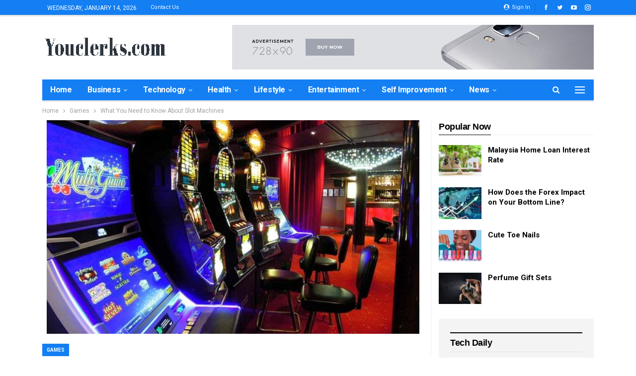

--- FILE ---
content_type: text/html; charset=UTF-8
request_url: https://youclerks.com/what-you-need-to-know-about-slot-machines/
body_size: 22810
content:
	<!DOCTYPE html>
<!--[if IE 8]>
	<html class="ie ie8" lang="en-US" prefix="og: https://ogp.me/ns#"> <![endif]-->
<!--[if IE 9]>
	<html class="ie ie9" lang="en-US" prefix="og: https://ogp.me/ns#"> <![endif]-->
<!--[if gt IE 9]><!-->
<html lang=en-US prefix="og: https://ogp.me/ns#"> <!--<![endif]-->
<head>
<meta charset=UTF-8>
<meta http-equiv=X-UA-Compatible content="IE=edge">
<meta name=viewport content="width=device-width, initial-scale=1.0">
<link rel=pingback href="https://youclerks.com/xmlrpc.php"/>
<!-- Search Engine Optimization by Rank Math - https://rankmath.com/ -->
<title>What You Need to Know About Slot Machines - Youclerks</title>
<meta name=description content="Slot machines come in all sorts of varieties; some offer multiple paylines, while others feature bonus rounds and exciting themes. The goal of any slot"/>
<meta name=robots content="index, follow, max-snippet:-1, max-video-preview:-1, max-image-preview:large"/>
<link rel=canonical href="https://youclerks.com/what-you-need-to-know-about-slot-machines/"/>
<meta property=og:locale content=en_US />
<meta property=og:type content=article />
<meta property=og:title content="What You Need to Know About Slot Machines - Youclerks"/>
<meta property=og:description content="Slot machines come in all sorts of varieties; some offer multiple paylines, while others feature bonus rounds and exciting themes. The goal of any slot"/>
<meta property=og:url content="https://youclerks.com/what-you-need-to-know-about-slot-machines/"/>
<meta property=og:site_name content=Youclerks />
<meta property=article:tag content="Slot Gacor"/>
<meta property=article:section content=Games />
<meta property=og:image content="https://youclerks.com/wp-content/uploads/2024/02/casino-2336610_640.jpg"/>
<meta property=og:image:secure_url content="https://youclerks.com/wp-content/uploads/2024/02/casino-2336610_640.jpg"/>
<meta property=og:image:width content=1200 />
<meta property=og:image:height content=930 />
<meta property=og:image:alt content="Slot Gacor"/>
<meta property=og:image:type content="image/jpeg"/>
<meta property=article:published_time content="2024-02-13T07:26:43+00:00"/>
<meta name=twitter:card content=summary_large_image />
<meta name=twitter:title content="What You Need to Know About Slot Machines - Youclerks"/>
<meta name=twitter:description content="Slot machines come in all sorts of varieties; some offer multiple paylines, while others feature bonus rounds and exciting themes. The goal of any slot"/>
<meta name=twitter:image content="https://youclerks.com/wp-content/uploads/2024/02/casino-2336610_640.jpg"/>
<meta name=twitter:label1 content="Written by"/>
<meta name=twitter:data1 content=linda />
<meta name=twitter:label2 content="Time to read"/>
<meta name=twitter:data2 content="4 minutes"/>
<script type="application/ld+json" class=rank-math-schema>{"@context":"https://schema.org","@graph":[{"@type":["Organization","Person"],"@id":"https://youclerks.com/#person","name":"linda","url":"https://youclerks.com"},{"@type":"WebSite","@id":"https://youclerks.com/#website","url":"https://youclerks.com","name":"Youclerks","publisher":{"@id":"https://youclerks.com/#person"},"inLanguage":"en-US"},{"@type":"ImageObject","@id":"https://youclerks.com/wp-content/uploads/2024/02/casino-2336610_640.jpg","url":"https://youclerks.com/wp-content/uploads/2024/02/casino-2336610_640.jpg","width":"1200","height":"930","caption":"Slot Gacor","inLanguage":"en-US"},{"@type":"WebPage","@id":"https://youclerks.com/what-you-need-to-know-about-slot-machines/#webpage","url":"https://youclerks.com/what-you-need-to-know-about-slot-machines/","name":"What You Need to Know About Slot Machines - Youclerks","datePublished":"2024-02-13T07:26:43+00:00","dateModified":"2024-02-13T07:26:43+00:00","isPartOf":{"@id":"https://youclerks.com/#website"},"primaryImageOfPage":{"@id":"https://youclerks.com/wp-content/uploads/2024/02/casino-2336610_640.jpg"},"inLanguage":"en-US"},{"@type":"Person","@id":"#","name":"linda","url":"#","image":{"@type":"ImageObject","@id":"https://secure.gravatar.com/avatar/4d3c4343d07775107073caeb22d5ce5cd8d71696ef92170fc2baed5576b58762?s=96&amp;d=mm&amp;r=g","url":"https://secure.gravatar.com/avatar/4d3c4343d07775107073caeb22d5ce5cd8d71696ef92170fc2baed5576b58762?s=96&amp;d=mm&amp;r=g","caption":"linda","inLanguage":"en-US"},"sameAs":["https://youclerks.com"]},{"@type":"BlogPosting","headline":"What You Need to Know About Slot Machines - Youclerks","keywords":"Slot Gacor","datePublished":"2024-02-13T07:26:43+00:00","dateModified":"2024-02-13T07:26:43+00:00","articleSection":"Games","author":{"@id":"#","name":"linda"},"publisher":{"@id":"https://youclerks.com/#person"},"description":"Slot machines come in all sorts of varieties; some offer multiple paylines, while others feature bonus rounds and exciting themes. The goal of any slot","name":"What You Need to Know About Slot Machines - Youclerks","@id":"https://youclerks.com/what-you-need-to-know-about-slot-machines/#richSnippet","isPartOf":{"@id":"https://youclerks.com/what-you-need-to-know-about-slot-machines/#webpage"},"image":{"@id":"https://youclerks.com/wp-content/uploads/2024/02/casino-2336610_640.jpg"},"inLanguage":"en-US","mainEntityOfPage":{"@id":"https://youclerks.com/what-you-need-to-know-about-slot-machines/#webpage"}}]}</script>
<!-- /Rank Math WordPress SEO plugin -->
<!-- Better Open Graph, Schema.org & Twitter Integration -->
<meta property=og:locale content=en_us />
<meta property=og:site_name content=Youclerks />
<meta property=og:url content="https://youclerks.com/what-you-need-to-know-about-slot-machines/"/>
<meta property=og:title content="What You Need to Know About Slot Machines"/>
<meta property=og:image content="https://youclerks.com/wp-content/uploads/2024/02/casino-2336610_640-1024x794.jpg"/>
<meta property=article:section content=Games />
<meta property=article:tag content="Slot Gacor"/>
<meta property=og:description content="Slot machines come in all sorts of varieties; some offer multiple paylines, while others feature bonus rounds and exciting themes. The goal of any slot machine should be to generate a high payout percentage. The Amazing Fact about Slot Gacor.Modern s"/>
<meta property=og:type content=article />
<meta name=twitter:card content=summary />
<meta name=twitter:url content="https://youclerks.com/what-you-need-to-know-about-slot-machines/"/>
<meta name=twitter:title content="What You Need to Know About Slot Machines"/>
<meta name=twitter:description content="Slot machines come in all sorts of varieties; some offer multiple paylines, while others feature bonus rounds and exciting themes. The goal of any slot machine should be to generate a high payout percentage. The Amazing Fact about Slot Gacor.Modern s"/>
<meta name=twitter:image content="https://youclerks.com/wp-content/uploads/2024/02/casino-2336610_640-1024x794.jpg"/>
<!-- / Better Open Graph, Schema.org & Twitter Integration. -->
<link rel=dns-prefetch href='//fonts.googleapis.com'/>
<link rel=alternate title="oEmbed (JSON)" type="application/json+oembed" href="https://youclerks.com/wp-json/oembed/1.0/embed?url=https%3A%2F%2Fyouclerks.com%2Fwhat-you-need-to-know-about-slot-machines%2F"/>
<link rel=alternate title="oEmbed (XML)" type="text/xml+oembed" href="https://youclerks.com/wp-json/oembed/1.0/embed?url=https%3A%2F%2Fyouclerks.com%2Fwhat-you-need-to-know-about-slot-machines%2F&#038;format=xml"/>
<style id=wp-img-auto-sizes-contain-inline-css type='text/css'>
img:is([sizes=auto i],[sizes^="auto," i]){contain-intrinsic-size:3000px 1500px}
/*# sourceURL=wp-img-auto-sizes-contain-inline-css */
</style>
<link rel=stylesheet id=structured-content-frontend-css href='https://youclerks.com/wp-content/plugins/structured-content/dist/blocks.style.build.css?ver=1.7.0' type='text/css' media=all />
<style id=wp-emoji-styles-inline-css type='text/css'>

	img.wp-smiley, img.emoji {
		display: inline !important;
		border: none !important;
		box-shadow: none !important;
		height: 1em !important;
		width: 1em !important;
		margin: 0 0.07em !important;
		vertical-align: -0.1em !important;
		background: none !important;
		padding: 0 !important;
	}
/*# sourceURL=wp-emoji-styles-inline-css */
</style>
<style id=wp-block-library-inline-css type='text/css'>
:root{--wp-block-synced-color:#7a00df;--wp-block-synced-color--rgb:122,0,223;--wp-bound-block-color:var(--wp-block-synced-color);--wp-editor-canvas-background:#ddd;--wp-admin-theme-color:#007cba;--wp-admin-theme-color--rgb:0,124,186;--wp-admin-theme-color-darker-10:#006ba1;--wp-admin-theme-color-darker-10--rgb:0,107,160.5;--wp-admin-theme-color-darker-20:#005a87;--wp-admin-theme-color-darker-20--rgb:0,90,135;--wp-admin-border-width-focus:2px}@media (min-resolution:192dpi){:root{--wp-admin-border-width-focus:1.5px}}.wp-element-button{cursor:pointer}:root .has-very-light-gray-background-color{background-color:#eee}:root .has-very-dark-gray-background-color{background-color:#313131}:root .has-very-light-gray-color{color:#eee}:root .has-very-dark-gray-color{color:#313131}:root .has-vivid-green-cyan-to-vivid-cyan-blue-gradient-background{background:linear-gradient(135deg,#00d084,#0693e3)}:root .has-purple-crush-gradient-background{background:linear-gradient(135deg,#34e2e4,#4721fb 50%,#ab1dfe)}:root .has-hazy-dawn-gradient-background{background:linear-gradient(135deg,#faaca8,#dad0ec)}:root .has-subdued-olive-gradient-background{background:linear-gradient(135deg,#fafae1,#67a671)}:root .has-atomic-cream-gradient-background{background:linear-gradient(135deg,#fdd79a,#004a59)}:root .has-nightshade-gradient-background{background:linear-gradient(135deg,#330968,#31cdcf)}:root .has-midnight-gradient-background{background:linear-gradient(135deg,#020381,#2874fc)}:root{--wp--preset--font-size--normal:16px;--wp--preset--font-size--huge:42px}.has-regular-font-size{font-size:1em}.has-larger-font-size{font-size:2.625em}.has-normal-font-size{font-size:var(--wp--preset--font-size--normal)}.has-huge-font-size{font-size:var(--wp--preset--font-size--huge)}.has-text-align-center{text-align:center}.has-text-align-left{text-align:left}.has-text-align-right{text-align:right}.has-fit-text{white-space:nowrap!important}#end-resizable-editor-section{display:none}.aligncenter{clear:both}.items-justified-left{justify-content:flex-start}.items-justified-center{justify-content:center}.items-justified-right{justify-content:flex-end}.items-justified-space-between{justify-content:space-between}.screen-reader-text{border:0;clip-path:inset(50%);height:1px;margin:-1px;overflow:hidden;padding:0;position:absolute;width:1px;word-wrap:normal!important}.screen-reader-text:focus{background-color:#ddd;clip-path:none;color:#444;display:block;font-size:1em;height:auto;left:5px;line-height:normal;padding:15px 23px 14px;text-decoration:none;top:5px;width:auto;z-index:100000}html :where(.has-border-color){border-style:solid}html :where([style*=border-top-color]){border-top-style:solid}html :where([style*=border-right-color]){border-right-style:solid}html :where([style*=border-bottom-color]){border-bottom-style:solid}html :where([style*=border-left-color]){border-left-style:solid}html :where([style*=border-width]){border-style:solid}html :where([style*=border-top-width]){border-top-style:solid}html :where([style*=border-right-width]){border-right-style:solid}html :where([style*=border-bottom-width]){border-bottom-style:solid}html :where([style*=border-left-width]){border-left-style:solid}html :where(img[class*=wp-image-]){height:auto;max-width:100%}:where(figure){margin:0 0 1em}html :where(.is-position-sticky){--wp-admin--admin-bar--position-offset:var(--wp-admin--admin-bar--height,0px)}@media screen and (max-width:600px){html :where(.is-position-sticky){--wp-admin--admin-bar--position-offset:0px}}

/*# sourceURL=wp-block-library-inline-css */
</style><style id=global-styles-inline-css type='text/css'>
:root{--wp--preset--aspect-ratio--square: 1;--wp--preset--aspect-ratio--4-3: 4/3;--wp--preset--aspect-ratio--3-4: 3/4;--wp--preset--aspect-ratio--3-2: 3/2;--wp--preset--aspect-ratio--2-3: 2/3;--wp--preset--aspect-ratio--16-9: 16/9;--wp--preset--aspect-ratio--9-16: 9/16;--wp--preset--color--black: #000000;--wp--preset--color--cyan-bluish-gray: #abb8c3;--wp--preset--color--white: #ffffff;--wp--preset--color--pale-pink: #f78da7;--wp--preset--color--vivid-red: #cf2e2e;--wp--preset--color--luminous-vivid-orange: #ff6900;--wp--preset--color--luminous-vivid-amber: #fcb900;--wp--preset--color--light-green-cyan: #7bdcb5;--wp--preset--color--vivid-green-cyan: #00d084;--wp--preset--color--pale-cyan-blue: #8ed1fc;--wp--preset--color--vivid-cyan-blue: #0693e3;--wp--preset--color--vivid-purple: #9b51e0;--wp--preset--gradient--vivid-cyan-blue-to-vivid-purple: linear-gradient(135deg,rgb(6,147,227) 0%,rgb(155,81,224) 100%);--wp--preset--gradient--light-green-cyan-to-vivid-green-cyan: linear-gradient(135deg,rgb(122,220,180) 0%,rgb(0,208,130) 100%);--wp--preset--gradient--luminous-vivid-amber-to-luminous-vivid-orange: linear-gradient(135deg,rgb(252,185,0) 0%,rgb(255,105,0) 100%);--wp--preset--gradient--luminous-vivid-orange-to-vivid-red: linear-gradient(135deg,rgb(255,105,0) 0%,rgb(207,46,46) 100%);--wp--preset--gradient--very-light-gray-to-cyan-bluish-gray: linear-gradient(135deg,rgb(238,238,238) 0%,rgb(169,184,195) 100%);--wp--preset--gradient--cool-to-warm-spectrum: linear-gradient(135deg,rgb(74,234,220) 0%,rgb(151,120,209) 20%,rgb(207,42,186) 40%,rgb(238,44,130) 60%,rgb(251,105,98) 80%,rgb(254,248,76) 100%);--wp--preset--gradient--blush-light-purple: linear-gradient(135deg,rgb(255,206,236) 0%,rgb(152,150,240) 100%);--wp--preset--gradient--blush-bordeaux: linear-gradient(135deg,rgb(254,205,165) 0%,rgb(254,45,45) 50%,rgb(107,0,62) 100%);--wp--preset--gradient--luminous-dusk: linear-gradient(135deg,rgb(255,203,112) 0%,rgb(199,81,192) 50%,rgb(65,88,208) 100%);--wp--preset--gradient--pale-ocean: linear-gradient(135deg,rgb(255,245,203) 0%,rgb(182,227,212) 50%,rgb(51,167,181) 100%);--wp--preset--gradient--electric-grass: linear-gradient(135deg,rgb(202,248,128) 0%,rgb(113,206,126) 100%);--wp--preset--gradient--midnight: linear-gradient(135deg,rgb(2,3,129) 0%,rgb(40,116,252) 100%);--wp--preset--font-size--small: 13px;--wp--preset--font-size--medium: 20px;--wp--preset--font-size--large: 36px;--wp--preset--font-size--x-large: 42px;--wp--preset--spacing--20: 0.44rem;--wp--preset--spacing--30: 0.67rem;--wp--preset--spacing--40: 1rem;--wp--preset--spacing--50: 1.5rem;--wp--preset--spacing--60: 2.25rem;--wp--preset--spacing--70: 3.38rem;--wp--preset--spacing--80: 5.06rem;--wp--preset--shadow--natural: 6px 6px 9px rgba(0, 0, 0, 0.2);--wp--preset--shadow--deep: 12px 12px 50px rgba(0, 0, 0, 0.4);--wp--preset--shadow--sharp: 6px 6px 0px rgba(0, 0, 0, 0.2);--wp--preset--shadow--outlined: 6px 6px 0px -3px rgb(255, 255, 255), 6px 6px rgb(0, 0, 0);--wp--preset--shadow--crisp: 6px 6px 0px rgb(0, 0, 0);}:where(.is-layout-flex){gap: 0.5em;}:where(.is-layout-grid){gap: 0.5em;}body .is-layout-flex{display: flex;}.is-layout-flex{flex-wrap: wrap;align-items: center;}.is-layout-flex > :is(*, div){margin: 0;}body .is-layout-grid{display: grid;}.is-layout-grid > :is(*, div){margin: 0;}:where(.wp-block-columns.is-layout-flex){gap: 2em;}:where(.wp-block-columns.is-layout-grid){gap: 2em;}:where(.wp-block-post-template.is-layout-flex){gap: 1.25em;}:where(.wp-block-post-template.is-layout-grid){gap: 1.25em;}.has-black-color{color: var(--wp--preset--color--black) !important;}.has-cyan-bluish-gray-color{color: var(--wp--preset--color--cyan-bluish-gray) !important;}.has-white-color{color: var(--wp--preset--color--white) !important;}.has-pale-pink-color{color: var(--wp--preset--color--pale-pink) !important;}.has-vivid-red-color{color: var(--wp--preset--color--vivid-red) !important;}.has-luminous-vivid-orange-color{color: var(--wp--preset--color--luminous-vivid-orange) !important;}.has-luminous-vivid-amber-color{color: var(--wp--preset--color--luminous-vivid-amber) !important;}.has-light-green-cyan-color{color: var(--wp--preset--color--light-green-cyan) !important;}.has-vivid-green-cyan-color{color: var(--wp--preset--color--vivid-green-cyan) !important;}.has-pale-cyan-blue-color{color: var(--wp--preset--color--pale-cyan-blue) !important;}.has-vivid-cyan-blue-color{color: var(--wp--preset--color--vivid-cyan-blue) !important;}.has-vivid-purple-color{color: var(--wp--preset--color--vivid-purple) !important;}.has-black-background-color{background-color: var(--wp--preset--color--black) !important;}.has-cyan-bluish-gray-background-color{background-color: var(--wp--preset--color--cyan-bluish-gray) !important;}.has-white-background-color{background-color: var(--wp--preset--color--white) !important;}.has-pale-pink-background-color{background-color: var(--wp--preset--color--pale-pink) !important;}.has-vivid-red-background-color{background-color: var(--wp--preset--color--vivid-red) !important;}.has-luminous-vivid-orange-background-color{background-color: var(--wp--preset--color--luminous-vivid-orange) !important;}.has-luminous-vivid-amber-background-color{background-color: var(--wp--preset--color--luminous-vivid-amber) !important;}.has-light-green-cyan-background-color{background-color: var(--wp--preset--color--light-green-cyan) !important;}.has-vivid-green-cyan-background-color{background-color: var(--wp--preset--color--vivid-green-cyan) !important;}.has-pale-cyan-blue-background-color{background-color: var(--wp--preset--color--pale-cyan-blue) !important;}.has-vivid-cyan-blue-background-color{background-color: var(--wp--preset--color--vivid-cyan-blue) !important;}.has-vivid-purple-background-color{background-color: var(--wp--preset--color--vivid-purple) !important;}.has-black-border-color{border-color: var(--wp--preset--color--black) !important;}.has-cyan-bluish-gray-border-color{border-color: var(--wp--preset--color--cyan-bluish-gray) !important;}.has-white-border-color{border-color: var(--wp--preset--color--white) !important;}.has-pale-pink-border-color{border-color: var(--wp--preset--color--pale-pink) !important;}.has-vivid-red-border-color{border-color: var(--wp--preset--color--vivid-red) !important;}.has-luminous-vivid-orange-border-color{border-color: var(--wp--preset--color--luminous-vivid-orange) !important;}.has-luminous-vivid-amber-border-color{border-color: var(--wp--preset--color--luminous-vivid-amber) !important;}.has-light-green-cyan-border-color{border-color: var(--wp--preset--color--light-green-cyan) !important;}.has-vivid-green-cyan-border-color{border-color: var(--wp--preset--color--vivid-green-cyan) !important;}.has-pale-cyan-blue-border-color{border-color: var(--wp--preset--color--pale-cyan-blue) !important;}.has-vivid-cyan-blue-border-color{border-color: var(--wp--preset--color--vivid-cyan-blue) !important;}.has-vivid-purple-border-color{border-color: var(--wp--preset--color--vivid-purple) !important;}.has-vivid-cyan-blue-to-vivid-purple-gradient-background{background: var(--wp--preset--gradient--vivid-cyan-blue-to-vivid-purple) !important;}.has-light-green-cyan-to-vivid-green-cyan-gradient-background{background: var(--wp--preset--gradient--light-green-cyan-to-vivid-green-cyan) !important;}.has-luminous-vivid-amber-to-luminous-vivid-orange-gradient-background{background: var(--wp--preset--gradient--luminous-vivid-amber-to-luminous-vivid-orange) !important;}.has-luminous-vivid-orange-to-vivid-red-gradient-background{background: var(--wp--preset--gradient--luminous-vivid-orange-to-vivid-red) !important;}.has-very-light-gray-to-cyan-bluish-gray-gradient-background{background: var(--wp--preset--gradient--very-light-gray-to-cyan-bluish-gray) !important;}.has-cool-to-warm-spectrum-gradient-background{background: var(--wp--preset--gradient--cool-to-warm-spectrum) !important;}.has-blush-light-purple-gradient-background{background: var(--wp--preset--gradient--blush-light-purple) !important;}.has-blush-bordeaux-gradient-background{background: var(--wp--preset--gradient--blush-bordeaux) !important;}.has-luminous-dusk-gradient-background{background: var(--wp--preset--gradient--luminous-dusk) !important;}.has-pale-ocean-gradient-background{background: var(--wp--preset--gradient--pale-ocean) !important;}.has-electric-grass-gradient-background{background: var(--wp--preset--gradient--electric-grass) !important;}.has-midnight-gradient-background{background: var(--wp--preset--gradient--midnight) !important;}.has-small-font-size{font-size: var(--wp--preset--font-size--small) !important;}.has-medium-font-size{font-size: var(--wp--preset--font-size--medium) !important;}.has-large-font-size{font-size: var(--wp--preset--font-size--large) !important;}.has-x-large-font-size{font-size: var(--wp--preset--font-size--x-large) !important;}
/*# sourceURL=global-styles-inline-css */
</style>
<style id=classic-theme-styles-inline-css type='text/css'>
/*! This file is auto-generated */
.wp-block-button__link{color:#fff;background-color:#32373c;border-radius:9999px;box-shadow:none;text-decoration:none;padding:calc(.667em + 2px) calc(1.333em + 2px);font-size:1.125em}.wp-block-file__button{background:#32373c;color:#fff;text-decoration:none}
/*# sourceURL=/wp-includes/css/classic-themes.min.css */
</style>
<link rel=stylesheet id=ez-toc-css href='https://youclerks.com/wp-content/plugins/easy-table-of-contents/assets/css/screen.min.css?ver=2.0.80' type='text/css' media=all />
<style id=ez-toc-inline-css type='text/css'>
div#ez-toc-container .ez-toc-title {font-size: 120%;}div#ez-toc-container .ez-toc-title {font-weight: 500;}div#ez-toc-container ul li , div#ez-toc-container ul li a {font-size: 95%;}div#ez-toc-container ul li , div#ez-toc-container ul li a {font-weight: 500;}div#ez-toc-container nav ul ul li {font-size: 90%;}.ez-toc-box-title {font-weight: bold; margin-bottom: 10px; text-align: center; text-transform: uppercase; letter-spacing: 1px; color: #666; padding-bottom: 5px;position:absolute;top:-4%;left:5%;background-color: inherit;transition: top 0.3s ease;}.ez-toc-box-title.toc-closed {top:-25%;}
.ez-toc-container-direction {direction: ltr;}.ez-toc-counter ul{counter-reset: item ;}.ez-toc-counter nav ul li a::before {content: counters(item, '.', decimal) '. ';display: inline-block;counter-increment: item;flex-grow: 0;flex-shrink: 0;margin-right: .2em; float: left; }.ez-toc-widget-direction {direction: ltr;}.ez-toc-widget-container ul{counter-reset: item ;}.ez-toc-widget-container nav ul li a::before {content: counters(item, '.', decimal) '. ';display: inline-block;counter-increment: item;flex-grow: 0;flex-shrink: 0;margin-right: .2em; float: left; }
/*# sourceURL=ez-toc-inline-css */
</style>
<link rel=stylesheet id=better-framework-main-fonts-css href='https://fonts.googleapis.com/css?family=Roboto:400,500,700&#038;display=swap' type='text/css' media=all />
<script type="text/javascript" src="https://youclerks.com/wp-includes/js/jquery/jquery.min.js?ver=3.7.1" id=jquery-core-js></script>
<script type="text/javascript" src="https://youclerks.com/wp-includes/js/jquery/jquery-migrate.min.js?ver=3.4.1" id=jquery-migrate-js></script>
<link rel="https://api.w.org/" href="https://youclerks.com/wp-json/"/><link rel=alternate title=JSON type="application/json" href="https://youclerks.com/wp-json/wp/v2/posts/1586"/><meta name=generator content="WordPress 6.9"/>
<link rel=shortlink href='https://youclerks.com/?p=1586'/>
<meta name=google-site-verification content=HNEMDYEps5oSkdbeKwyp7yb1piR96f_agW-HdNgwOko /><meta name=generator content="Powered by WPBakery Page Builder - drag and drop page builder for WordPress."/>
<script type="application/ld+json">{
    "@context": "http://schema.org/",
    "@type": "Organization",
    "@id": "#organization",
    "logo": {
        "@type": "ImageObject",
        "url": "https://youclerks.com/wp-content/uploads/2023/08/logo252x50-.png"
    },
    "url": "https://youclerks.com/",
    "name": "Youclerks",
    "description": ""
}</script>
<script type="application/ld+json">{
    "@context": "http://schema.org/",
    "@type": "WebSite",
    "name": "Youclerks",
    "alternateName": "",
    "url": "https://youclerks.com/"
}</script>
<script type="application/ld+json">{
    "@context": "http://schema.org/",
    "@type": "BlogPosting",
    "headline": "What You Need to Know About Slot Machines",
    "description": "Slot machines come in all sorts of varieties; some offer multiple paylines, while others feature bonus rounds and exciting themes. The goal of any slot machine should be to generate a high payout percentage. The Amazing Fact about Slot Gacor.Modern s",
    "datePublished": "2024-02-13",
    "dateModified": "2024-02-13",
    "author": {
        "@type": "Person",
        "@id": "#person-linda",
        "name": "linda"
    },
    "image": "https://youclerks.com/wp-content/uploads/2024/02/casino-2336610_640.jpg",
    "interactionStatistic": [
        {
            "@type": "InteractionCounter",
            "interactionType": "http://schema.org/CommentAction",
            "userInteractionCount": 0
        }
    ],
    "publisher": {
        "@id": "#organization"
    },
    "mainEntityOfPage": "https://youclerks.com/what-you-need-to-know-about-slot-machines/"
}</script>
<link rel=stylesheet id=bf-minifed-css-1 href='https://youclerks.com/wp-content/bs-booster-cache/2a8b0e588b1a504ccf47674b93673837.css' type='text/css' media=all />
<link rel=stylesheet id=7.11.0-1768199408 href='https://youclerks.com/wp-content/bs-booster-cache/a3cfe9db638a86f08f3470aa7bcdcc6f.css' type='text/css' media=all />
<link rel=icon href="https://youclerks.com/wp-content/uploads/2023/08/cropped-logo512x512-32x32.png" sizes=32x32 />
<link rel=icon href="https://youclerks.com/wp-content/uploads/2023/08/cropped-logo512x512-192x192.png" sizes=192x192 />
<link rel=apple-touch-icon href="https://youclerks.com/wp-content/uploads/2023/08/cropped-logo512x512-180x180.png"/>
<meta name=msapplication-TileImage content="https://youclerks.com/wp-content/uploads/2023/08/cropped-logo512x512-270x270.png"/>
<noscript><style> .wpb_animate_when_almost_visible { opacity: 1; }</style></noscript>	</head>
<body class="wp-singular post-template-default single single-post postid-1586 single-format-standard wp-theme-publisher bs-theme bs-publisher bs-publisher-tech-magazine active-light-box ltr close-rh page-layout-2-col page-layout-2-col-right full-width active-sticky-sidebar main-menu-sticky-smart main-menu-boxed active-ajax-search single-prim-cat-41 single-cat-41  bs-hide-ha wpb-js-composer js-comp-ver-6.7.0 vc_responsive bs-ll-a" dir=ltr><noscript><meta HTTP-EQUIV="refresh" content="0;url='http://youclerks.com/what-you-need-to-know-about-slot-machines/?PageSpeed=noscript'" /><style><!--table,div,span,font,p{display:none} --></style><div style="display:block">Please click <a href="http://youclerks.com/what-you-need-to-know-about-slot-machines/?PageSpeed=noscript">here</a> if you are not redirected within a few seconds.</div></noscript>
<div class=off-canvas-overlay></div>
<div class="off-canvas-container left skin-white">
<div class=off-canvas-inner>
<span class=canvas-close><i></i></span>
<div class=off-canvas-header>
<div class=logo>
<a href="https://youclerks.com/">
<img src="https://youclerks.com/wp-content/uploads/2023/08/logo252x50-1-1.png" alt=Youclerks>
</a>
</div>
<div class=site-description></div>
</div>
<div class=off-canvas-search>
<form role=search method=get action="https://youclerks.com">
<input type=text name=s value="" placeholder=Search...>
<i class="fa fa-search"></i>
</form>
</div>
<div class=off-canvas-menu>
<div class=off-canvas-menu-fallback></div>
</div>
<div class=off_canvas_footer>
<div class="off_canvas_footer-info entry-content">
<div class="  better-studio-shortcode bsc-clearfix better-social-counter style-button colored in-4-col">
<ul class="social-list bsc-clearfix"><li class="social-item facebook"><a href="https://www.facebook.com/youclerks" target=_blank> <i class="item-icon bsfi-facebook"></i><span class=item-title> Likes </span> </a> </li> <li class="social-item twitter"><a href="https://twitter.com/samirdn123" target=_blank> <i class="item-icon bsfi-twitter"></i><span class=item-title> Followers </span> </a> </li> <li class="social-item youtube"><a href="https://youtube.com/channel/UCJxNjOPGD96HaKpbs9LJLhw" target=_blank> <i class="item-icon bsfi-youtube"></i><span class=item-title> Subscribers </span> </a> </li> <li class="social-item instagram"><a href="https://instagram.com/samirdn123" target=_blank> <i class="item-icon bsfi-instagram"></i><span class=item-title> Followers </span> </a> </li> <li class="social-item telegram"><a href="https://t.me/samirdn123" target=_blank> <i class="item-icon bsfi-telegram"></i><span class=item-title> Friends </span> </a> </li> <li class="social-item pinterest"><a href="https://www.pinterest.com/samirdn123" target=_blank> <i class="item-icon bsfi-pinterest"></i><span class=item-title> Followers </span> </a> </li> </ul>
</div>
</div>
</div>
</div>
</div>
<div class="main-wrap content-main-wrap">
<header id=header class="site-header header-style-2 boxed" itemscope=itemscope itemtype="https://schema.org/WPHeader">
<section class="topbar topbar-style-1 hidden-xs hidden-xs">
<div class=content-wrap>
<div class=container>
<div class="topbar-inner clearfix">
<div class=section-links>
<div class="  better-studio-shortcode bsc-clearfix better-social-counter style-button not-colored in-4-col">
<ul class="social-list bsc-clearfix"><li class="social-item facebook"><a href="https://www.facebook.com/youclerks" target=_blank> <i class="item-icon bsfi-facebook"></i><span class=item-title> Likes </span> </a> </li> <li class="social-item twitter"><a href="https://twitter.com/samirdn123" target=_blank> <i class="item-icon bsfi-twitter"></i><span class=item-title> Followers </span> </a> </li> <li class="social-item youtube"><a href="https://youtube.com/channel/UCJxNjOPGD96HaKpbs9LJLhw" target=_blank> <i class="item-icon bsfi-youtube"></i><span class=item-title> Subscribers </span> </a> </li> <li class="social-item instagram"><a href="https://instagram.com/samirdn123" target=_blank> <i class="item-icon bsfi-instagram"></i><span class=item-title> Followers </span> </a> </li> </ul>
</div>
<a class="topbar-sign-in behind-social" data-toggle=modal data-target="#bsLoginModal">
<i class="fa fa-user-circle"></i> Sign in	</a>
<div class="modal sign-in-modal fade" id=bsLoginModal tabindex=-1 role=dialog style="display: none">
<div class=modal-dialog role=document>
<div class=modal-content>
<span class=close-modal data-dismiss=modal aria-label=Close><i class="fa fa-close"></i></span>
<div class=modal-body>
<div id=form_810_ class="bs-shortcode bs-login-shortcode ">
<div class="bs-login bs-type-login" style=display:none>
<div class="bs-login-panel bs-login-sign-panel bs-current-login-panel">
<form name=loginform action="https://youclerks.com/wp-login.php" method=post>
<div class=login-header>
<span class="login-icon fa fa-user-circle main-color"></span>
<p>Welcome, Login to your account.</p>
</div>
<div class="login-field login-username">
<input type=text name=log id=form_810_user_login class=input value="" size=20 placeholder="Username or Email..." required />
</div>
<div class="login-field login-password">
<input type=password name=pwd id=form_810_user_pass class=input value="" size=20 placeholder=Password... required />
</div>
<div class=login-field>
<a href="https://youclerks.com/wp-login.php?action=lostpassword&redirect_to=https%3A%2F%2Fyouclerks.com%2Fwhat-you-need-to-know-about-slot-machines%2F&sdit" class=go-reset-panel>Forget password?</a>
<span class=login-remember>
<input class=remember-checkbox name=rememberme type=checkbox id=form_810_rememberme value=forever />
<label class=remember-label>Remember me</label>
</span>
</div>
<div class="login-field login-submit">
<input type=submit name=wp-submit class="button-primary login-btn" value="Log In"/>
<input type=hidden name=redirect_to value="https://youclerks.com/what-you-need-to-know-about-slot-machines/"/>
</div>
</form>
</div>
<div class="bs-login-panel bs-login-reset-panel">
<span class=go-login-panel><i class="fa fa-angle-left"></i> Sign in</span>
<div class=bs-login-reset-panel-inner>
<div class=login-header>
<span class="login-icon fa fa-support"></span>
<p>Recover your password.</p>
<p>A password will be e-mailed to you.</p>
</div>
<form name=lostpasswordform id=form_810_lostpasswordform action="https://youclerks.com/wp-login.php?action=lostpassword" method=post>
<div class="login-field reset-username">
<input type=text name=user_login class=input value="" placeholder="Username or Email..." required />
</div>
<div class="login-field reset-submit">
<input type=hidden name=redirect_to value=""/>
<input type=submit name=wp-submit class=login-btn value="Send My Password"/>
</div>
</form>
</div>
</div>
</div>
</div>
</div>
</div>
</div>
</div>
</div>
<div class=section-menu>
<div id=menu-top class="menu top-menu-wrapper" role=navigation itemscope=itemscope itemtype="https://schema.org/SiteNavigationElement">
<nav class=top-menu-container>
<ul id=top-navigation class="top-menu menu clearfix bsm-pure">
<li id=topbar-date class="menu-item menu-item-date">
<span class=topbar-date>Wednesday, January 14, 2026</span>
</li>
<li id=menu-item-154 class="menu-item menu-item-type-post_type menu-item-object-page better-anim-fade menu-item-154"><a href="https://youclerks.com/contact/">Contact Us</a></li>
</ul>
</nav>
</div>
</div>
</div>
</div>
</div>
</section>
<div class=header-inner>
<div class=content-wrap>
<div class=container>
<div class=row>
<div class=row-height>
<div class="logo-col col-xs-4">
<div class=col-inside>
<div id=site-branding class=site-branding>
<p id=site-title class="logo h1 img-logo">
<a href="https://youclerks.com/" itemprop=url rel=home>
<img id=site-logo src="https://youclerks.com/wp-content/uploads/2023/08/logo252x50-.png" alt=Publisher data-bsrjs="https://youclerks.com/wp-content/uploads/2023/08/logo2x-.png"/>
<span class=site-title>Publisher - </span>
</a>
</p>
</div><!-- .site-branding -->
</div>
</div>
<div class="sidebar-col col-xs-8">
<div class=col-inside>
<aside id=sidebar class=sidebar role=complementary itemscope=itemscope itemtype="https://schema.org/WPSideBar">
<div class="xclnkwia xclnkwia-pubadban xclnkwia-show-desktop xclnkwia-show-tablet-portrait xclnkwia-show-tablet-landscape xclnkwia-show-phone xclnkwia-loc-header_aside_logo xclnkwia-align-right xclnkwia-column-1 xclnkwia-clearfix no-bg-box-model"><div id=xclnkwia-33-1696682352 class="xclnkwia-container xclnkwia-type-image " itemscope="" itemtype="https://schema.org/WPAdBlock" data-adid=33 data-type=image><a itemprop=url class=xclnkwia-link href="#"><img class=xclnkwia-image src="https://youclerks.com/wp-content/uploads/2023/08/tech-magazine-ad-728x90-1.jpg" alt="Banner inline Header"/></a></div></div>	</aside>
</div>
</div>
</div>
</div>
</div>
</div>
</div>
<div id=menu-main class="menu main-menu-wrapper show-search-item show-off-canvas menu-actions-btn-width-2" role=navigation itemscope=itemscope itemtype="https://schema.org/SiteNavigationElement">
<div class=main-menu-inner>
<div class=content-wrap>
<div class=container>
<nav class=main-menu-container>
<ul id=main-navigation class="main-menu menu bsm-pure clearfix">
<li id=menu-item-143 class="menu-item menu-item-type-post_type menu-item-object-page menu-item-home better-anim-fade menu-item-143"><a href="https://youclerks.com/">Home</a></li>
<li id=menu-item-268 class="menu-item menu-item-type-taxonomy menu-item-object-category menu-item-has-children menu-term-16 better-anim-fade menu-item-268"><a href="https://youclerks.com/category/business/">Business</a>
<ul class=sub-menu>
<li id=menu-item-275 class="menu-item menu-item-type-taxonomy menu-item-object-category menu-term-17 better-anim-fade menu-item-275"><a href="https://youclerks.com/category/finance/">Finance</a></li>
<li id=menu-item-290 class="menu-item menu-item-type-taxonomy menu-item-object-category menu-term-18 better-anim-fade menu-item-290"><a href="https://youclerks.com/category/real-estate/">Real Estate</a></li>
<li id=menu-item-283 class="menu-item menu-item-type-taxonomy menu-item-object-category menu-term-19 better-anim-fade menu-item-283"><a href="https://youclerks.com/category/insurance/">Insurance</a></li>
<li id=menu-item-284 class="menu-item menu-item-type-taxonomy menu-item-object-category menu-term-20 better-anim-fade menu-item-284"><a href="https://youclerks.com/category/jobs/">Jobs</a></li>
<li id=menu-item-285 class="menu-item menu-item-type-taxonomy menu-item-object-category menu-term-22 better-anim-fade menu-item-285"><a href="https://youclerks.com/category/law/">Law</a></li>
<li id=menu-item-296 class="menu-item menu-item-type-taxonomy menu-item-object-category menu-term-23 better-anim-fade menu-item-296"><a href="https://youclerks.com/category/trading/">Trading</a></li>
</ul>
</li>
<li id=menu-item-295 class="menu-item menu-item-type-taxonomy menu-item-object-category menu-item-has-children menu-term-35 better-anim-fade menu-item-295"><a href="https://youclerks.com/category/technology/">Technology</a>
<ul class=sub-menu>
<li id=menu-item-266 class="menu-item menu-item-type-taxonomy menu-item-object-category menu-term-37 better-anim-fade menu-item-266"><a href="https://youclerks.com/category/automobile/">Automobile</a></li>
<li id=menu-item-269 class="menu-item menu-item-type-taxonomy menu-item-object-category menu-term-36 better-anim-fade menu-item-269"><a href="https://youclerks.com/category/digital-marketing/">Digital Marketing</a></li>
<li id=menu-item-271 class="menu-item menu-item-type-taxonomy menu-item-object-category menu-term-38 better-anim-fade menu-item-271"><a href="https://youclerks.com/category/electronics/">Electronics</a></li>
<li id=menu-item-287 class="menu-item menu-item-type-taxonomy menu-item-object-category menu-term-39 better-anim-fade menu-item-287"><a href="https://youclerks.com/category/motorbikes/">Motorbikes</a></li>
</ul>
</li>
<li id=menu-item-280 class="menu-item menu-item-type-taxonomy menu-item-object-category menu-item-has-children menu-term-24 better-anim-fade menu-item-280"><a href="https://youclerks.com/category/health/">Health</a>
<ul class=sub-menu>
<li id=menu-item-277 class="menu-item menu-item-type-taxonomy menu-item-object-category menu-term-25 better-anim-fade menu-item-277"><a href="https://youclerks.com/category/food/">Food</a></li>
<li id=menu-item-276 class="menu-item menu-item-type-taxonomy menu-item-object-category menu-term-26 better-anim-fade menu-item-276"><a href="https://youclerks.com/category/fitness/">Fitness</a></li>
<li id=menu-item-293 class="menu-item menu-item-type-taxonomy menu-item-object-category menu-term-28 better-anim-fade menu-item-293"><a href="https://youclerks.com/category/skin-care/">Skin Care</a></li>
<li id=menu-item-298 class="menu-item menu-item-type-taxonomy menu-item-object-category menu-term-27 better-anim-fade menu-item-298"><a href="https://youclerks.com/category/weight-loss/">Weight Loss</a></li>
</ul>
</li>
<li id=menu-item-286 class="menu-item menu-item-type-taxonomy menu-item-object-category menu-item-has-children menu-term-29 better-anim-fade menu-item-286"><a href="https://youclerks.com/category/lifestyle/">Lifestyle</a>
<ul class=sub-menu>
<li id=menu-item-274 class="menu-item menu-item-type-taxonomy menu-item-object-category menu-term-31 better-anim-fade menu-item-274"><a href="https://youclerks.com/category/fashion/">Fashion</a></li>
<li id=menu-item-281 class="menu-item menu-item-type-taxonomy menu-item-object-category menu-term-30 better-anim-fade menu-item-281"><a href="https://youclerks.com/category/home-and-family/">Home and Family</a></li>
<li id=menu-item-267 class="menu-item menu-item-type-taxonomy menu-item-object-category menu-term-32 better-anim-fade menu-item-267"><a href="https://youclerks.com/category/baby-care/">Baby Care</a></li>
<li id=menu-item-273 class="menu-item menu-item-type-taxonomy menu-item-object-category menu-term-33 better-anim-fade menu-item-273"><a href="https://youclerks.com/category/environment/">Environment</a></li>
<li id=menu-item-279 class="menu-item menu-item-type-taxonomy menu-item-object-category menu-term-34 better-anim-fade menu-item-279"><a href="https://youclerks.com/category/gardening/">Gardening</a></li>
</ul>
</li>
<li id=menu-item-272 class="menu-item menu-item-type-taxonomy menu-item-object-category menu-item-has-children menu-term-40 better-anim-fade menu-item-272"><a href="https://youclerks.com/category/entertainment/">Entertainment</a>
<ul class=sub-menu>
<li id=menu-item-294 class="menu-item menu-item-type-taxonomy menu-item-object-category menu-term-42 better-anim-fade menu-item-294"><a href="https://youclerks.com/category/sports/">Sports</a></li>
<li id=menu-item-297 class="menu-item menu-item-type-taxonomy menu-item-object-category menu-term-43 better-anim-fade menu-item-297"><a href="https://youclerks.com/category/travel/">Travel</a></li>
<li id=menu-item-278 class="menu-item menu-item-type-taxonomy menu-item-object-category current-post-ancestor current-menu-parent current-post-parent menu-term-41 better-anim-fade menu-item-278"><a href="https://youclerks.com/category/games/">Games</a></li>
</ul>
</li>
<li id=menu-item-292 class="menu-item menu-item-type-taxonomy menu-item-object-category menu-item-has-children menu-term-44 better-anim-fade menu-item-292"><a href="https://youclerks.com/category/self-improvement/">Self Improvement</a>
<ul class=sub-menu>
<li id=menu-item-291 class="menu-item menu-item-type-taxonomy menu-item-object-category menu-term-45 better-anim-fade menu-item-291"><a href="https://youclerks.com/category/relationships/">Relationships</a></li>
<li id=menu-item-270 class="menu-item menu-item-type-taxonomy menu-item-object-category menu-term-46 better-anim-fade menu-item-270"><a href="https://youclerks.com/category/education/">Education</a></li>
</ul>
</li>
<li id=menu-item-288 class="menu-item menu-item-type-taxonomy menu-item-object-category menu-item-has-children menu-term-47 better-anim-fade menu-item-288"><a href="https://youclerks.com/category/news/">News</a>
<ul class=sub-menu>
<li id=menu-item-282 class="menu-item menu-item-type-taxonomy menu-item-object-category menu-term-48 better-anim-fade menu-item-282"><a href="https://youclerks.com/category/home-improvement/">Home Improvement</a></li>
<li id=menu-item-289 class="menu-item menu-item-type-taxonomy menu-item-object-category menu-term-49 better-anim-fade menu-item-289"><a href="https://youclerks.com/category/pets/">Pets</a></li>
</ul>
</li>
</ul><!-- #main-navigation -->
<div class="menu-action-buttons width-2">
<div class="off-canvas-menu-icon-container off-icon-left">
<div class=off-canvas-menu-icon>
<div class=off-canvas-menu-icon-el></div>
</div>
</div>
<div class="search-container close">
<span class=search-handler><i class="fa fa-search"></i></span>
<div class="search-box clearfix">
<form role=search method=get class="search-form clearfix" action="https://youclerks.com">
<input type=search class=search-field placeholder=Search... value="" name=s title="Search for:" autocomplete=off>
<input type=submit class=search-submit value=Search>
</form><!-- .search-form -->
</div>
</div>
</div>
</nav><!-- .main-menu-container -->
</div>
</div>
</div>
</div><!-- .menu -->
</header><!-- .header -->
<div class="rh-header clearfix light deferred-block-exclude">
<div class="rh-container clearfix">
<div class="menu-container close">
<span class=menu-handler><span class=lines></span></span>
</div><!-- .menu-container -->
<div class="logo-container rh-img-logo">
<a href="https://youclerks.com/" itemprop=url rel=home>
<img src="https://youclerks.com/wp-content/uploads/2023/08/logo252x50-.png" alt=Youclerks data-bsrjs="https://youclerks.com/wp-content/uploads/2023/08/logo2x-.png"/>	</a>
</div><!-- .logo-container -->
</div><!-- .rh-container -->
</div><!-- .rh-header -->
<nav role=navigation aria-label=Breadcrumbs class="bf-breadcrumb clearfix bc-top-style"><div class="container bf-breadcrumb-container"><ul class=bf-breadcrumb-items itemscope itemtype="http://schema.org/BreadcrumbList"><meta name=numberOfItems content=3 /><meta name=itemListOrder content=Ascending /><li itemprop=itemListElement itemscope itemtype="http://schema.org/ListItem" class="bf-breadcrumb-item bf-breadcrumb-begin"><a itemprop=item href="https://youclerks.com" rel=home><span itemprop=name>Home</span></a><meta itemprop=position content=1 /></li><li itemprop=itemListElement itemscope itemtype="http://schema.org/ListItem" class=bf-breadcrumb-item><a itemprop=item href="https://youclerks.com/category/games/"><span itemprop=name>Games</span></a><meta itemprop=position content=2 /></li><li itemprop=itemListElement itemscope itemtype="http://schema.org/ListItem" class="bf-breadcrumb-item bf-breadcrumb-end"><span itemprop=name>What You Need to Know About Slot Machines</span><meta itemprop=item content="https://youclerks.com/what-you-need-to-know-about-slot-machines/"/><meta itemprop=position content=3 /></li></ul></div></nav><div class=content-wrap>
<main id=content class=content-container>
<div class="container layout-2-col layout-2-col-1 layout-right-sidebar layout-bc-before post-template-10">
<div class="row main-section">
<div class="col-sm-8 content-column">
<div class=single-container>
<article id=post-1586 class="post-1586 post type-post status-publish format-standard has-post-thumbnail  category-games tag-slot-gacor single-post-content">
<div class=single-featured><a class="post-thumbnail open-lightbox" href="https://youclerks.com/wp-content/uploads/2024/02/casino-2336610_640.jpg"><img width=750 height=430 alt="Slot Gacor" data-src="https://youclerks.com/wp-content/uploads/2024/02/casino-2336610_640-750x430.jpg">	</a>
</div>
<div class=post-header-inner>
<div class=post-header-title>
<div class="term-badges floated"><span class="term-badge term-41"><a href="https://youclerks.com/category/games/">Games</a></span></div>	<h1 class=single-post-title>
<span class=post-title itemprop=headline>What You Need to Know About Slot Machines</span>
</h1>
<div class="post-meta single-post-meta">
<a href="#" title="Browse Author Articles" class="post-author-a post-author-avatar">
<img alt='' data-src='https://secure.gravatar.com/avatar/4d3c4343d07775107073caeb22d5ce5cd8d71696ef92170fc2baed5576b58762?s=26&d=mm&r=g' class='avatar avatar-26 photo avatar-default' height=26 width=26 /><span class=post-author-name>By <b>linda</b></span>	</a>
<span class=time><time class="post-published updated" datetime="2024-02-13T07:26:43+00:00">On <b>Feb 13, 2024</b></time></span>
</div>
</div>
</div>
<div class="post-share single-post-share top-share clearfix style-1">
<div class=post-share-btn-group>
<span class="views post-share-btn post-share-btn-views rank-default" data-bpv-post=1586><i class="bf-icon  fa fa-eye"></i> <b class=number>320</b></span>	</div>
<div class="share-handler-wrap ">
<span class="share-handler post-share-btn rank-default">
<i class="bf-icon  fa fa-share-alt"></i>	<b class=text>Share</b>
</span>
<span class="social-item facebook"><a href="https://www.facebook.com/sharer.php?u=https%3A%2F%2Fyouclerks.com%2Fwhat-you-need-to-know-about-slot-machines%2F" target=_blank rel="nofollow noreferrer" class=bs-button-el onclick="window.open(this.href, 'share-facebook','left=50,top=50,width=600,height=320,toolbar=0'); return false;"><span class=icon><i class="bf-icon fa fa-facebook"></i></span></a></span><span class="social-item twitter"><a href="https://twitter.com/share?text=What You Need to Know About Slot Machines @samirdn123&url=https%3A%2F%2Fyouclerks.com%2Fwhat-you-need-to-know-about-slot-machines%2F" target=_blank rel="nofollow noreferrer" class=bs-button-el onclick="window.open(this.href, 'share-twitter','left=50,top=50,width=600,height=320,toolbar=0'); return false;"><span class=icon><i class="bf-icon fa fa-twitter"></i></span></a></span><span class="social-item google_plus"><a href="https://plus.google.com/share?url=https%3A%2F%2Fyouclerks.com%2Fwhat-you-need-to-know-about-slot-machines%2F" target=_blank rel="nofollow noreferrer" class=bs-button-el onclick="window.open(this.href, 'share-google_plus','left=50,top=50,width=600,height=320,toolbar=0'); return false;"><span class=icon><i class="bf-icon fa fa-google"></i></span></a></span><span class="social-item reddit"><a href="https://reddit.com/submit?url=https%3A%2F%2Fyouclerks.com%2Fwhat-you-need-to-know-about-slot-machines%2F&title=What You Need to Know About Slot Machines" target=_blank rel="nofollow noreferrer" class=bs-button-el onclick="window.open(this.href, 'share-reddit','left=50,top=50,width=600,height=320,toolbar=0'); return false;"><span class=icon><i class="bf-icon fa fa-reddit-alien"></i></span></a></span><span class="social-item whatsapp"><a href="whatsapp://send?text=What You Need to Know About Slot Machines %0A%0A https%3A%2F%2Fyouclerks.com%2Fwhat-you-need-to-know-about-slot-machines%2F" target=_blank rel="nofollow noreferrer" class=bs-button-el onclick="window.open(this.href, 'share-whatsapp','left=50,top=50,width=600,height=320,toolbar=0'); return false;"><span class=icon><i class="bf-icon fa fa-whatsapp"></i></span></a></span><span class="social-item pinterest"><a href="https://pinterest.com/pin/create/button/?url=https%3A%2F%2Fyouclerks.com%2Fwhat-you-need-to-know-about-slot-machines%2F&media=https://youclerks.com/wp-content/uploads/2024/02/casino-2336610_640.jpg&description=What You Need to Know About Slot Machines" target=_blank rel="nofollow noreferrer" class=bs-button-el onclick="window.open(this.href, 'share-pinterest','left=50,top=50,width=600,height=320,toolbar=0'); return false;"><span class=icon><i class="bf-icon fa fa-pinterest"></i></span></a></span><span class="social-item email"><a href="/cdn-cgi/l/email-protection#[base64]" target=_blank rel="nofollow noreferrer" class=bs-button-el onclick="window.open(this.href, 'share-email','left=50,top=50,width=600,height=320,toolbar=0'); return false;"><span class=icon><i class="bf-icon fa fa-envelope-open"></i></span></a></span></div>	</div>
<div class="entry-content clearfix single-post-content">
<p>Slot machines come in all sorts of varieties; some offer multiple paylines, while others feature bonus rounds and exciting themes. The goal of any slot machine should be to generate a high payout percentage. The Amazing Fact about <a href="https://www.cafejosie.com/" target=_blank rel=noopener>Slot Gacor</a>.</p>
<div class="bs-irp left bs-irp-thumbnail-1">
<div class=bs-irp-heading>
<span class="h-text heading-typo">Related Posts</span>
</div>
<div class="bs-pagination-wrapper main-term-none none ">
<div class="listing listing-thumbnail listing-tb-1 clearfix columns-1">
<div class="post-2403 type-post format-standard has-post-thumbnail   listing-item listing-item-thumbnail listing-item-tb-1 main-term-41">
<div class="item-inner clearfix">
<div class="featured featured-type-featured-image">
<a alt=cadetv title="How to play the card game Spoons" data-src="https://youclerks.com/wp-content/uploads/2026/01/cadetv-86x64.jpg" data-bs-srcset="{&quot;baseurl&quot;:&quot;https:\/\/youclerks.com\/wp-content\/uploads\/2026\/01\/&quot;,&quot;sizes&quot;:{&quot;86&quot;:&quot;cadetv-86x64.jpg&quot;,&quot;210&quot;:&quot;cadetv-210x136.jpg&quot;,&quot;1200&quot;:&quot;cadetv.jpg&quot;}}" class=img-holder href="https://youclerks.com/how-to-play-the-card-game-spoons/"></a>
</div>
<p class=title>	<a href="https://youclerks.com/how-to-play-the-card-game-spoons/" class="post-url post-title">
How to play the card game Spoons	</a>
</p>	</div>
</div>
<div class="post-2389 type-post format-standard has-post-thumbnail   listing-item listing-item-thumbnail listing-item-tb-1 main-term-41">
<div class="item-inner clearfix">
<div class="featured featured-type-featured-image">
<a alt="Buy TBC WoW Gold" title="Maximize Your TBC Anniversary Gold Purchase" data-src="https://youclerks.com/wp-content/uploads/2025/12/Buy-TBC-WoW-Gold-86x64.jpg" data-bs-srcset="{&quot;baseurl&quot;:&quot;https:\/\/youclerks.com\/wp-content\/uploads\/2025\/12\/&quot;,&quot;sizes&quot;:{&quot;86&quot;:&quot;Buy-TBC-WoW-Gold-86x64.jpg&quot;,&quot;210&quot;:&quot;Buy-TBC-WoW-Gold-210x136.jpg&quot;,&quot;1200&quot;:&quot;Buy-TBC-WoW-Gold.jpg&quot;}}" class=img-holder href="https://youclerks.com/maximize-your-tbc-anniversary-gold-purchase/"></a>
</div>
<p class=title>	<a href="https://youclerks.com/maximize-your-tbc-anniversary-gold-purchase/" class="post-url post-title">
Maximize Your TBC Anniversary Gold Purchase	</a>
</p>	</div>
</div>
<div class="post-2367 type-post format-standard has-post-thumbnail   listing-item listing-item-thumbnail listing-item-tb-1 main-term-41">
<div class="item-inner clearfix">
<div class="featured featured-type-featured-image">
<a alt=WAKANDA189 title="Top 10 Free Kirby Games to Play Online" data-src="https://youclerks.com/wp-content/uploads/2025/12/WAKANDA189-2-86x64.jpg" data-bs-srcset="{&quot;baseurl&quot;:&quot;https:\/\/youclerks.com\/wp-content\/uploads\/2025\/12\/&quot;,&quot;sizes&quot;:{&quot;86&quot;:&quot;WAKANDA189-2-86x64.jpg&quot;,&quot;210&quot;:&quot;WAKANDA189-2-210x136.jpg&quot;,&quot;1200&quot;:&quot;WAKANDA189-2.jpg&quot;}}" class=img-holder href="https://youclerks.com/top-10-free-kirby-games-to-play-online/"></a>
</div>
<p class=title>	<a href="https://youclerks.com/top-10-free-kirby-games-to-play-online/" class="post-url post-title">
Top 10 Free Kirby Games to Play Online	</a>
</p>	</div>
</div>
</div>
</div></div> <p>Modern slot machines use software that supports an increased number of symbols per reel, making it harder to estimate your chances of success when participating in any particular game.</p>
<div id=ez-toc-container class="ez-toc-v2_0_80 counter-hierarchy ez-toc-counter ez-toc-grey ez-toc-container-direction">
<div class=ez-toc-title-container>
<p class=ez-toc-title style=cursor:inherit>Table of Contents</p>
<span class=ez-toc-title-toggle><a href="#" class="ez-toc-pull-right ez-toc-btn ez-toc-btn-xs ez-toc-btn-default ez-toc-toggle" aria-label="Toggle Table of Content"><span class=ez-toc-js-icon-con><span class=""><span class=eztoc-hide style="display:none;">Toggle</span><span class=ez-toc-icon-toggle-span><svg style="fill: #999;color:#999" xmlns="http://www.w3.org/2000/svg" class=list-377408 width=20px height=20px viewBox="0 0 24 24" fill=none><path d="M6 6H4v2h2V6zm14 0H8v2h12V6zM4 11h2v2H4v-2zm16 0H8v2h12v-2zM4 16h2v2H4v-2zm16 0H8v2h12v-2z" fill=currentColor></path></svg><svg style="fill: #999;color:#999" class=arrow-unsorted-368013 xmlns="http://www.w3.org/2000/svg" width=10px height=10px viewBox="0 0 24 24" version=1.2 baseProfile=tiny><path d="M18.2 9.3l-6.2-6.3-6.2 6.3c-.2.2-.3.4-.3.7s.1.5.3.7c.2.2.4.3.7.3h11c.3 0 .5-.1.7-.3.2-.2.3-.5.3-.7s-.1-.5-.3-.7zM5.8 14.7l6.2 6.3 6.2-6.3c.2-.2.3-.5.3-.7s-.1-.5-.3-.7c-.2-.2-.4-.3-.7-.3h-11c-.3 0-.5.1-.7.3-.2.2-.3.5-.3.7s.1.5.3.7z"/></svg></span></span></span></a></span></div>
<nav><ul class='ez-toc-list ez-toc-list-level-1 '><li class='ez-toc-page-1 ez-toc-heading-level-2'><a class="ez-toc-link ez-toc-heading-1" href="#Symbols">Symbols</a></li><li class='ez-toc-page-1 ez-toc-heading-level-2'><a class="ez-toc-link ez-toc-heading-2" href="#Paylines">Paylines</a></li><li class='ez-toc-page-1 ez-toc-heading-level-2'><a class="ez-toc-link ez-toc-heading-3" href="#Bonus_rounds">Bonus rounds</a></li><li class='ez-toc-page-1 ez-toc-heading-level-2'><a class="ez-toc-link ez-toc-heading-4" href="#Regulations">Regulations</a></li><li class='ez-toc-page-1 ez-toc-heading-level-2'><a class="ez-toc-link ez-toc-heading-5" href="#Legality">Legality</a></li></ul></nav></div>
<h2><span class=ez-toc-section id=Symbols></span>Symbols<span class=ez-toc-section-end></span></h2>
<p>As soon as you spin the reels of a slot machine, its symbols that land will determine whether or not you win. Typically, standard symbols that offer payouts when they line up on active paylines (usually card symbols from 10 through Ace or images related to its theme) offer payouts when aligning precisely.</p>
<p>Paytables provide a list of these standard symbols, usually displayed above or below the reels on older machines or inside a help menu on video slots. In addition, paytables list odds of winning that vary based on which symbols stop on which reel.</p>
<p>Wild symbols play an essential role in slot machine gameplay by acting as a substitute to form winning combinations on the reels. There are various kinds of Wilds available &#8211; expanding, sticky, and stacked being some common examples &#8211; each offering their distinct function; plus, there are even Wild Multipliers that increase payouts up to 6x!</p>
<h2><span class=ez-toc-section id=Paylines></span>Paylines<span class=ez-toc-section-end></span></h2>
<p>Paylines in slot machines are lines upon which symbols must align to qualify for a payout, whether horizontally, vertically, or diagonally, running across multiple reels or taking on an irregular shape such as zigzagging patterns. While the number of pay lines activated may differ between machines, the more you start, the more your odds of success and chances of victory increase.</p>
<p>Most slot games pay out when matching symbols land on a predetermined pay line, while some offer both-ways win pay lines that award players no matter where their symbols land on the reels &#8211; meaning you could still hit the jackpot even if none of your matching symbols fall onto their respective pay lines!</p>
<p>Slot machines typically feature fixed pay lines, meaning a winning combination must land on one or more predetermined lines to qualify for a payout. Other slot games allow players to select how many paylines they activate at once &#8211; this option may help lower costs per spin for those on tight budgets or with limited time to devote to gambling.</p>
<h2><span class=ez-toc-section id=Bonus_rounds></span>Bonus rounds<span class=ez-toc-section-end></span></h2>
<p>Bonus rounds in slot machines are additional games within games that provide players with other prizes, often when certain symbols appear on the reels, and may include everything from free spins to jackpots. Many slot enthusiasts find these bonus features enjoyable and may increase their odds of success and big wins.</p>
<p>Bonus games on slot machines usually revolve around their theme and can be activated by landing scatter or special symbols during the base game. Bonus rounds feature numerous unique features that may be retriggered for additional winnings; examples of such bonuses are progressive multipliers, wild overlays, walking/diagonal wilds, and jackpot scatters.</p>
<p>Jimi Hendrix slot offers an interesting second-screen bonus game whereby players click loudspeakers to reveal one of four prizes; these could include Crosstown Traffic Free Spins, Purple Haze Free Spins, Little Wing Free Spins, or extra coin credits depending on which prize is won.</p>
<h2><span class=ez-toc-section id=Regulations></span>Regulations<span class=ez-toc-section-end></span></h2>
<p>Slot machine regulations are designed to ensure that games run as intended and protect players from fraudulent operator activity. They outline how a machine should work, its payment percentage requirements, and any representation of dice, roulette, blackjack, or poker it must make. They reflect US law as to how these types of games must operate.</p>
<p>Slot machines must comply with regulations concerning their display of random outcomes and minimum theoretical payout percentage. Furthermore, all information is displayed on their meters for at least 72 hours after power loss.</p>
<p>Many people mistakenly believe slot systems cheat, but this is not true, as each machine&#8217;s odds of winning are predetermined at its factory and cannot be altered through software. Changing its theoretical payout percentage requires swapping out EPROM software with another version &#8211; something which takes time and requires physical access to change as EPROM has tamper-evident seals that only permit changes with the presence of Gaming Control Board officials.</p>
<h2><span class=ez-toc-section id=Legality></span>Legality<span class=ez-toc-section-end></span></h2>
<p>All across the nation, machines that resemble slot games have started appearing in convenience stores, bars, and social halls across the country &#8211; however, these don&#8217;t follow the same rules as their casino-esque counterparts in Vegas, and this has caused regulatory headaches and confusion for regulators and states alike. Some have banned these machines entirely, while others debate how best to regulate them.</p>
<p>Nebraska <a href="https://en.wikipedia.org/wiki/Supreme" target=_blank rel=noopener>Supreme</a> Court has determined that certain games constitute gambling devices if players can win credits or points that can be exchanged for cash, which a state appeals court upheld. Machines may also offer prizes worth money, such as toys or trinkets; it is essential to check local laws prior to purchasing one.</p>
<p>State lawmakers have attempted to address the problem by mandating more skill in games but have met resistance from game makers and consumers who view these activities as legal. Gaming lawyers believe more regulations are needed in order to stop grey market games from emerging; for example, they suggest taxing them at higher rates than casino slots.</p> </div>
<div class="entry-terms post-tags clearfix ">
<span class=terms-label><i class="fa fa-tags"></i></span>
<a href="https://youclerks.com/tag/slot-gacor/" rel=tag>Slot Gacor</a>	</div>
<div class="post-share single-post-share bottom-share clearfix style-2">
<div class=post-share-btn-group>
<span class="views post-share-btn post-share-btn-views rank-default" data-bpv-post=1586><i class="bf-icon  fa fa-eye"></i> <b class=number>320</b></span>	</div>
<div class="share-handler-wrap ">
<span class="share-handler post-share-btn rank-default">
<i class="bf-icon  fa fa-share-alt"></i>	<b class=text>Share</b>
</span>
<span class="social-item facebook"><a href="https://www.facebook.com/sharer.php?u=https%3A%2F%2Fyouclerks.com%2Fwhat-you-need-to-know-about-slot-machines%2F" target=_blank rel="nofollow noreferrer" class=bs-button-el onclick="window.open(this.href, 'share-facebook','left=50,top=50,width=600,height=320,toolbar=0'); return false;"><span class=icon><i class="bf-icon fa fa-facebook"></i></span></a></span><span class="social-item twitter"><a href="https://twitter.com/share?text=What You Need to Know About Slot Machines @samirdn123&url=https%3A%2F%2Fyouclerks.com%2Fwhat-you-need-to-know-about-slot-machines%2F" target=_blank rel="nofollow noreferrer" class=bs-button-el onclick="window.open(this.href, 'share-twitter','left=50,top=50,width=600,height=320,toolbar=0'); return false;"><span class=icon><i class="bf-icon fa fa-twitter"></i></span></a></span><span class="social-item google_plus"><a href="https://plus.google.com/share?url=https%3A%2F%2Fyouclerks.com%2Fwhat-you-need-to-know-about-slot-machines%2F" target=_blank rel="nofollow noreferrer" class=bs-button-el onclick="window.open(this.href, 'share-google_plus','left=50,top=50,width=600,height=320,toolbar=0'); return false;"><span class=icon><i class="bf-icon fa fa-google"></i></span></a></span><span class="social-item reddit"><a href="https://reddit.com/submit?url=https%3A%2F%2Fyouclerks.com%2Fwhat-you-need-to-know-about-slot-machines%2F&title=What You Need to Know About Slot Machines" target=_blank rel="nofollow noreferrer" class=bs-button-el onclick="window.open(this.href, 'share-reddit','left=50,top=50,width=600,height=320,toolbar=0'); return false;"><span class=icon><i class="bf-icon fa fa-reddit-alien"></i></span></a></span><span class="social-item whatsapp"><a href="whatsapp://send?text=What You Need to Know About Slot Machines %0A%0A https%3A%2F%2Fyouclerks.com%2Fwhat-you-need-to-know-about-slot-machines%2F" target=_blank rel="nofollow noreferrer" class=bs-button-el onclick="window.open(this.href, 'share-whatsapp','left=50,top=50,width=600,height=320,toolbar=0'); return false;"><span class=icon><i class="bf-icon fa fa-whatsapp"></i></span></a></span><span class="social-item pinterest"><a href="https://pinterest.com/pin/create/button/?url=https%3A%2F%2Fyouclerks.com%2Fwhat-you-need-to-know-about-slot-machines%2F&media=https://youclerks.com/wp-content/uploads/2024/02/casino-2336610_640.jpg&description=What You Need to Know About Slot Machines" target=_blank rel="nofollow noreferrer" class=bs-button-el onclick="window.open(this.href, 'share-pinterest','left=50,top=50,width=600,height=320,toolbar=0'); return false;"><span class=icon><i class="bf-icon fa fa-pinterest"></i></span></a></span><span class="social-item email"><a href="/cdn-cgi/l/email-protection#[base64]" target=_blank rel="nofollow noreferrer" class=bs-button-el onclick="window.open(this.href, 'share-email','left=50,top=50,width=600,height=320,toolbar=0'); return false;"><span class=icon><i class="bf-icon fa fa-envelope-open"></i></span></a></span></div>	</div>
</article>
<section class="post-author clearfix">
<a href="#" title="Browse Author Articles">
<span class=post-author-avatar itemprop=image><img alt='' data-src='https://secure.gravatar.com/avatar/4d3c4343d07775107073caeb22d5ce5cd8d71696ef92170fc2baed5576b58762?s=80&d=mm&r=g' class='avatar avatar-80 photo avatar-default' height=80 width=80 /></span>
</a>
<div class="author-title heading-typo">
<a class=post-author-url href="#"><span class=post-author-name>linda</span></a>
<span class=title-counts>452 posts</span>
<span class=title-counts>0 comments</span>
</div>
<div class=author-links>
<ul class=author-social-icons>
<li class="social-item site">
<a href="https://youclerks.com" target=_blank rel="nofollow noreferrer"><i class="fa fa-globe"></i></a>
</li>
</ul>
</div>
<div class=post-author-bio itemprop=description>
</div>
</section>
<section class="next-prev-post clearfix">
<div class=prev-post>
<p class="pre-title heading-typo"><i class="fa fa-arrow-left"></i> Prev Post	</p>
<p class="title heading-typo"><a href="https://youclerks.com/hair-transplant-before-after/" rel=prev>Hair Transplant Before After</a></p>
</div>
<div class=next-post>
<p class="pre-title heading-typo">Next Post <i class="fa fa-arrow-right"></i></p>
<p class="title heading-typo"><a href="https://youclerks.com/new-york-lottery-adds-money-dots-to-quick-draw-lottery/" rel=next>New York Lottery Adds Money Dots to Quick Draw Lottery</a></p>
</div>
</section>
</div>
<div class=post-related>
<div class="section-heading sh-t5 sh-s1 multi-tab">
<a href="#relatedposts_952997716_1" class="main-link active" data-toggle=tab>
<span class="h-text related-posts-heading">You might also like</span>
</a>
<a href="#relatedposts_952997716_2" class=other-link data-toggle=tab data-deferred-event=shown.bs.tab data-deferred-init=relatedposts_952997716_2>
<span class="h-text related-posts-heading">More from author</span>
</a>
</div>
<div class=tab-content>
<div class="tab-pane bs-tab-anim bs-tab-animated active" id=relatedposts_952997716_1>
<div class="bs-pagination-wrapper main-term-none next_prev ">
<div class="listing listing-thumbnail listing-tb-2 clearfix  scolumns-3 simple-grid include-last-mobile">
<div class="post-2403 type-post format-standard has-post-thumbnail   listing-item listing-item-thumbnail listing-item-tb-2 main-term-41">
<div class="item-inner clearfix">
<div class="featured featured-type-featured-image">
<div class="term-badges floated"><span class="term-badge term-41"><a href="https://youclerks.com/category/games/">Games</a></span></div>	<a alt=cadetv title="How to play the card game Spoons" data-src="https://youclerks.com/wp-content/uploads/2026/01/cadetv-210x136.jpg" data-bs-srcset="{&quot;baseurl&quot;:&quot;https:\/\/youclerks.com\/wp-content\/uploads\/2026\/01\/&quot;,&quot;sizes&quot;:{&quot;86&quot;:&quot;cadetv-86x64.jpg&quot;,&quot;210&quot;:&quot;cadetv-210x136.jpg&quot;,&quot;279&quot;:&quot;cadetv-279x220.jpg&quot;,&quot;357&quot;:&quot;cadetv-357x210.jpg&quot;,&quot;750&quot;:&quot;cadetv-750x430.jpg&quot;,&quot;1200&quot;:&quot;cadetv.jpg&quot;}}" class=img-holder href="https://youclerks.com/how-to-play-the-card-game-spoons/"></a>
</div>
<p class=title>	<a class=post-url href="https://youclerks.com/how-to-play-the-card-game-spoons/" title="How to play the card game Spoons">
<span class=post-title>
How to play the card game Spoons	</span>
</a>
</p></div>
</div>
<div class="post-2389 type-post format-standard has-post-thumbnail   listing-item listing-item-thumbnail listing-item-tb-2 main-term-41">
<div class="item-inner clearfix">
<div class="featured featured-type-featured-image">
<div class="term-badges floated"><span class="term-badge term-41"><a href="https://youclerks.com/category/games/">Games</a></span></div>	<a alt="Buy TBC WoW Gold" title="Maximize Your TBC Anniversary Gold Purchase" data-src="https://youclerks.com/wp-content/uploads/2025/12/Buy-TBC-WoW-Gold-210x136.jpg" data-bs-srcset="{&quot;baseurl&quot;:&quot;https:\/\/youclerks.com\/wp-content\/uploads\/2025\/12\/&quot;,&quot;sizes&quot;:{&quot;86&quot;:&quot;Buy-TBC-WoW-Gold-86x64.jpg&quot;,&quot;210&quot;:&quot;Buy-TBC-WoW-Gold-210x136.jpg&quot;,&quot;279&quot;:&quot;Buy-TBC-WoW-Gold-279x220.jpg&quot;,&quot;357&quot;:&quot;Buy-TBC-WoW-Gold-357x210.jpg&quot;,&quot;750&quot;:&quot;Buy-TBC-WoW-Gold-750x430.jpg&quot;,&quot;1200&quot;:&quot;Buy-TBC-WoW-Gold.jpg&quot;}}" class=img-holder href="https://youclerks.com/maximize-your-tbc-anniversary-gold-purchase/"></a>
</div>
<p class=title>	<a class=post-url href="https://youclerks.com/maximize-your-tbc-anniversary-gold-purchase/" title="Maximize Your TBC Anniversary Gold Purchase">
<span class=post-title>
Maximize Your TBC Anniversary Gold Purchase	</span>
</a>
</p></div>
</div>
<div class="post-2367 type-post format-standard has-post-thumbnail   listing-item listing-item-thumbnail listing-item-tb-2 main-term-41">
<div class="item-inner clearfix">
<div class="featured featured-type-featured-image">
<div class="term-badges floated"><span class="term-badge term-41"><a href="https://youclerks.com/category/games/">Games</a></span></div>	<a alt=WAKANDA189 title="Top 10 Free Kirby Games to Play Online" data-src="https://youclerks.com/wp-content/uploads/2025/12/WAKANDA189-2-210x136.jpg" data-bs-srcset="{&quot;baseurl&quot;:&quot;https:\/\/youclerks.com\/wp-content\/uploads\/2025\/12\/&quot;,&quot;sizes&quot;:{&quot;86&quot;:&quot;WAKANDA189-2-86x64.jpg&quot;,&quot;210&quot;:&quot;WAKANDA189-2-210x136.jpg&quot;,&quot;279&quot;:&quot;WAKANDA189-2-279x220.jpg&quot;,&quot;357&quot;:&quot;WAKANDA189-2-357x210.jpg&quot;,&quot;750&quot;:&quot;WAKANDA189-2-750x430.jpg&quot;,&quot;1200&quot;:&quot;WAKANDA189-2.jpg&quot;}}" class=img-holder href="https://youclerks.com/top-10-free-kirby-games-to-play-online/"></a>
</div>
<p class=title>	<a class=post-url href="https://youclerks.com/top-10-free-kirby-games-to-play-online/" title="Top 10 Free Kirby Games to Play Online">
<span class=post-title>
Top 10 Free Kirby Games to Play Online	</span>
</a>
</p></div>
</div>
<div class="post-2342 type-post format-standard has-post-thumbnail   listing-item listing-item-thumbnail listing-item-tb-2 main-term-41">
<div class="item-inner clearfix">
<div class="featured featured-type-featured-image">
<div class="term-badges floated"><span class="term-badge term-41"><a href="https://youclerks.com/category/games/">Games</a></span></div>	<a alt=TANGKAI189 title="Navigating New Jersey&#8217;s Adult Entertainment Scene" data-src="https://youclerks.com/wp-content/uploads/2025/10/TANGKAI189-2-210x136.jpg" data-bs-srcset="{&quot;baseurl&quot;:&quot;https:\/\/youclerks.com\/wp-content\/uploads\/2025\/10\/&quot;,&quot;sizes&quot;:{&quot;86&quot;:&quot;TANGKAI189-2-86x64.jpg&quot;,&quot;210&quot;:&quot;TANGKAI189-2-210x136.jpg&quot;,&quot;279&quot;:&quot;TANGKAI189-2-279x220.jpg&quot;,&quot;357&quot;:&quot;TANGKAI189-2-357x210.jpg&quot;,&quot;750&quot;:&quot;TANGKAI189-2-750x430.jpg&quot;,&quot;1200&quot;:&quot;TANGKAI189-2.jpg&quot;}}" class=img-holder href="https://youclerks.com/navigating-new-jerseys-adult-entertainment-scene/"></a>
</div>
<p class=title>	<a class=post-url href="https://youclerks.com/navigating-new-jerseys-adult-entertainment-scene/" title="Navigating New Jersey&#8217;s Adult Entertainment Scene">
<span class=post-title>
Navigating New Jersey&#8217;s Adult Entertainment Scene	</span>
</a>
</p></div>
</div>
</div>
</div><div class="bs-pagination bs-ajax-pagination next_prev main-term-none clearfix">
<script data-cfasync="false" src="/cdn-cgi/scripts/5c5dd728/cloudflare-static/email-decode.min.js"></script><script>var bs_ajax_paginate_693489282='{"query":{"paginate":"next_prev","count":4,"post_type":"post","posts_per_page":4,"post__not_in":[1586],"ignore_sticky_posts":1,"post_status":["publish","private"],"category__in":[41],"_layout":{"state":"1|1|0","page":"2-col-right"}},"type":"wp_query","view":"Publisher::fetch_related_posts","current_page":1,"ajax_url":"\/wp-admin\/admin-ajax.php","remove_duplicates":"0","paginate":"next_prev","_layout":{"state":"1|1|0","page":"2-col-right"},"_bs_pagin_token":"093aab7","data":{"vars":{"post-ranking-offset":3}}}';</script>	<a class="btn-bs-pagination prev disabled" rel=prev data-id=693489282 title=Previous>
<i class="fa fa-angle-left" aria-hidden=true></i> Prev	</a>
<a rel=next class="btn-bs-pagination next" data-id=693489282 title=Next>
Next <i class="fa fa-angle-right" aria-hidden=true></i>
</a>
</div>
</div>
<div class="tab-pane bs-tab-anim bs-tab-animated bs-deferred-container" id=relatedposts_952997716_2>
<div class="bs-pagination-wrapper main-term-none next_prev ">
<div class=bs-deferred-load-wrapper id=bsd_relatedposts_952997716_2>
<script>var bs_deferred_loading_bsd_relatedposts_952997716_2='{"query":{"paginate":"next_prev","count":4,"author":1,"post_type":"post","_layout":{"state":"1|1|0","page":"2-col-right"}},"type":"wp_query","view":"Publisher::fetch_other_related_posts","current_page":1,"ajax_url":"\/wp-admin\/admin-ajax.php","remove_duplicates":"0","paginate":"next_prev","_layout":{"state":"1|1|0","page":"2-col-right"},"_bs_pagin_token":"8c9495b","data":{"vars":{"post-ranking-offset":3}}}';</script>
</div>
</div>	</div>
</div>
</div>
</div><!-- .content-column -->
<div class="col-sm-4 sidebar-column sidebar-column-primary">
<aside id=sidebar-primary-sidebar class=sidebar role=complementary aria-label="Primary Sidebar Sidebar" itemscope=itemscope itemtype="https://schema.org/WPSideBar">
<div id=bs-thumbnail-listing-1-2 class=" h-ni w-t primary-sidebar-widget widget widget_bs-thumbnail-listing-1"><div class=" bs-listing bs-listing-listing-thumbnail-1 bs-listing-single-tab">	<p class="section-heading sh-t5 sh-s1 main-term-none">
<span class="h-text main-term-none main-link">
Popular Now	</span>
</p>
<div class="listing listing-thumbnail listing-tb-1 clearfix columns-1">
<div class="post-1920 type-post format-standard has-post-thumbnail   listing-item listing-item-thumbnail listing-item-tb-1 main-term-17">
<div class="item-inner clearfix">
<div class="featured featured-type-featured-image">
<a alt="Malaysia Home Loan Interest Rate" title="Malaysia Home Loan Interest Rate" data-src="https://youclerks.com/wp-content/uploads/2024/08/Malaysia-Home-Loan-Interest-Rate-86x64.jpg" data-bs-srcset="{&quot;baseurl&quot;:&quot;https:\/\/youclerks.com\/wp-content\/uploads\/2024\/08\/&quot;,&quot;sizes&quot;:{&quot;86&quot;:&quot;Malaysia-Home-Loan-Interest-Rate-86x64.jpg&quot;,&quot;210&quot;:&quot;Malaysia-Home-Loan-Interest-Rate-210x136.jpg&quot;,&quot;1200&quot;:&quot;Malaysia-Home-Loan-Interest-Rate.jpg&quot;}}" class=img-holder href="https://youclerks.com/malaysia-home-loan-interest-rate/"></a>
</div>
<p class=title>	<a href="https://youclerks.com/malaysia-home-loan-interest-rate/" class="post-url post-title">
Malaysia Home Loan Interest Rate	</a>
</p>	</div>
</div>
<div class="post-1797 type-post format-standard has-post-thumbnail   listing-item listing-item-thumbnail listing-item-tb-1 main-term-23">
<div class="item-inner clearfix">
<div class="featured featured-type-featured-image">
<a alt="forex robot" title="How Does the Forex Impact on Your Bottom Line?" data-src="https://youclerks.com/wp-content/uploads/2024/05/business-chart-with-glowing-arrows-and-world-map-86x64.jpg" data-bs-srcset="{&quot;baseurl&quot;:&quot;https:\/\/youclerks.com\/wp-content\/uploads\/2024\/05\/&quot;,&quot;sizes&quot;:{&quot;86&quot;:&quot;business-chart-with-glowing-arrows-and-world-map-86x64.jpg&quot;,&quot;210&quot;:&quot;business-chart-with-glowing-arrows-and-world-map-210x136.jpg&quot;,&quot;1200&quot;:&quot;business-chart-with-glowing-arrows-and-world-map.jpg&quot;}}" class=img-holder href="https://youclerks.com/how-does-the-forex-impact-on-your-bottom-line/"></a>
</div>
<p class=title>	<a href="https://youclerks.com/how-does-the-forex-impact-on-your-bottom-line/" class="post-url post-title">
How Does the Forex Impact on Your Bottom Line?	</a>
</p>	</div>
</div>
<div class="post-1764 type-post format-standard has-post-thumbnail   listing-item listing-item-thumbnail listing-item-tb-1 main-term-31">
<div class="item-inner clearfix">
<div class="featured featured-type-featured-image">
<a alt="ReformA Distributor" title="Cute Toe Nails" data-src="https://youclerks.com/wp-content/uploads/2024/04/so-many-to-choose-from-86x64.jpg" data-bs-srcset="{&quot;baseurl&quot;:&quot;https:\/\/youclerks.com\/wp-content\/uploads\/2024\/04\/&quot;,&quot;sizes&quot;:{&quot;86&quot;:&quot;so-many-to-choose-from-86x64.jpg&quot;,&quot;210&quot;:&quot;so-many-to-choose-from-210x136.jpg&quot;,&quot;1200&quot;:&quot;so-many-to-choose-from.jpg&quot;}}" class=img-holder href="https://youclerks.com/cute-toe-nails/"></a>
</div>
<p class=title>	<a href="https://youclerks.com/cute-toe-nails/" class="post-url post-title">
Cute Toe Nails	</a>
</p>	</div>
</div>
<div class="post-1854 type-post format-standard has-post-thumbnail   listing-item listing-item-thumbnail listing-item-tb-1 main-term-1">
<div class="item-inner clearfix">
<div class="featured featured-type-featured-image">
<a alt="perfume gift sets" title="Perfume Gift Sets" data-src="https://youclerks.com/wp-content/uploads/2024/06/eau-de-toilette-6399434_640-86x64.jpg" data-bs-srcset="{&quot;baseurl&quot;:&quot;https:\/\/youclerks.com\/wp-content\/uploads\/2024\/06\/&quot;,&quot;sizes&quot;:{&quot;86&quot;:&quot;eau-de-toilette-6399434_640-86x64.jpg&quot;,&quot;210&quot;:&quot;eau-de-toilette-6399434_640-210x136.jpg&quot;,&quot;1200&quot;:&quot;eau-de-toilette-6399434_640.jpg&quot;}}" class=img-holder href="https://youclerks.com/perfume-gift-sets/"></a>
</div>
<p class=title>	<a href="https://youclerks.com/perfume-gift-sets/" class="post-url post-title">
Perfume Gift Sets	</a>
</p>	</div>
</div>
</div>
</div></div><div id=bs-subscribe-newsletter-2 class=" h-ni w-bg w-bg-f4f4f4 h-bg h-bg-000000 w-t primary-sidebar-widget widget widget_bs-subscribe-newsletter"><div class="section-heading sh-t2 sh-s1"><span class=h-text>Tech Daily</span></div> <div class="bs-shortcode bs-subscribe-newsletter bs-feedburner-newsletter ">
<div class=subscribe-message>
<p>Sign up for our Tech Daily newsletter to get the top tech and business news stories delivered to your inbox.</p>
</div>
<form method=post action="//feedburner.google.com/fb/a/mailverify" class="bs-subscribe-feedburner clearfix" target=_blank>
<input type=hidden value=53425324 name=uri />
<input type=hidden name=loc value=en_US />
<input type=text id=feedburner-email name=email class=newsletter-email placeholder="Enter your e-mail .."/>
<button class=newsletter-subscribe name=submit type=submit>Subscribe</button>
</form>
</div>
</div></aside>
</div><!-- .primary-sidebar-column -->
</div><!-- .main-section -->
</div><!-- .layout-2-col -->
</main><!-- main -->
</div><!-- .content-wrap -->
<footer id=site-footer class="site-footer full-width">
<div class="footer-widgets light-text">
<div class=content-wrap>
<div class=container>
<div class=row>
<div class=col-sm-4>
<aside id=sidebar-footer-1 class=sidebar role=complementary aria-label="Footer - Column 1 Sidebar" itemscope=itemscope itemtype="https://schema.org/WPSideBar">
<div id=bs-about-2 class=" h-ni w-nt footer-widget footer-column-1 widget widget_bs-about"><div class="bs-shortcode bs-about ">
<h4 class=about-title>
<img class=logo-image src="https://youclerks.com/wp-content/uploads/2023/08/logo252x50-1-2.png" alt="">
</h4>
<div class=about-text>
<p>Contact Us:<br/>
<a href="/cdn-cgi/l/email-protection" class="__cf_email__" data-cfemail="dcafb4bdb1b5aee4e4beb8af9cbbb1bdb5b0f2bfb3b1">[email&#160;protected]</a></p>
</div>
<ul class=about-icons-list><li class="about-icon-item facebook"><a href="https://www.facebook.com/youclerks" target=_blank><i class="fa fa-facebook"></i></a><li class="about-icon-item twitter"><a href="https://twitter.com/samirdn123" target=_blank><i class="fa fa-twitter"></i></a><li class="about-icon-item instagram"><a href="https://www.instagram.com/samirdn123/" target=_blank><i class="fa fa-instagram"></i></a><li class="about-icon-item email"><a href="/cdn-cgi/l/email-protection#ddaeb5bcb0b4afe5e5bfb9ae9dbab0bcb4b1f3beb2b0" target=_blank><i class="fa fa-envelope"></i></a><li class="about-icon-item youtube"><a href="https://www.youtube.com/channel/UCJxNjOPGD96HaKpbs9LJLhw" target=_blank><i class="item-icon bsfi bsfi-youtube"></i></a><li class="about-icon-item pinterest"><a href="https://www.pinterest.com/samirdn123/" target=_blank><i class="fa fa-pinterest"></i></a><li class="about-icon-item telegram"><a href="https://t.me/samirdn123" target=_blank><i class="fa fa-send"></i></a></ul></div>
</div>	</aside>
</div>
<div class=col-sm-4>
<aside id=sidebar-footer-2 class=sidebar role=complementary aria-label="Footer - Column 2 Sidebar" itemscope=itemscope itemtype="https://schema.org/WPSideBar">
<div id=bs-thumbnail-listing-1-3 class=" h-ni h-bg h-bg-ffffff w-t footer-widget footer-column-2 widget widget_bs-thumbnail-listing-1"><div class=" bs-listing bs-listing-listing-thumbnail-1 bs-listing-single-tab pagination-animate">	<p class="section-heading sh-t3 sh-s1 main-term-none">
<span class="h-text main-term-none main-link">
Must Read	</span>
</p>
<div class="bs-pagination-wrapper main-term-none next_prev bs-slider-first-item">
<div class="listing listing-thumbnail listing-tb-1 clearfix columns-1">
<div class="post-2403 type-post format-standard has-post-thumbnail   listing-item listing-item-thumbnail listing-item-tb-1 main-term-41">
<div class="item-inner clearfix">
<div class="featured featured-type-featured-image">
<a alt=cadetv title="How to play the card game Spoons" data-src="https://youclerks.com/wp-content/uploads/2026/01/cadetv-86x64.jpg" data-bs-srcset="{&quot;baseurl&quot;:&quot;https:\/\/youclerks.com\/wp-content\/uploads\/2026\/01\/&quot;,&quot;sizes&quot;:{&quot;86&quot;:&quot;cadetv-86x64.jpg&quot;,&quot;210&quot;:&quot;cadetv-210x136.jpg&quot;,&quot;1200&quot;:&quot;cadetv.jpg&quot;}}" class=img-holder href="https://youclerks.com/how-to-play-the-card-game-spoons/"></a>
</div>
<p class=title>	<a href="https://youclerks.com/how-to-play-the-card-game-spoons/" class="post-url post-title">
How to play the card game Spoons	</a>
</p>	</div>
</div>
<div class="post-2397 type-post format-standard has-post-thumbnail   listing-item listing-item-thumbnail listing-item-tb-1 main-term-42">
<div class="item-inner clearfix">
<div class="featured featured-type-featured-image">
<a alt="بهترین سایت های شرط بندی ایرانی" title="Top 10 Football Betting Sites Reviewed" data-src="https://youclerks.com/wp-content/uploads/2026/01/بهترین-سایت-های-شرط-بندی-ایرانی-86x64.jpg" data-bs-srcset="{&quot;baseurl&quot;:&quot;https:\/\/youclerks.com\/wp-content\/uploads\/2026\/01\/&quot;,&quot;sizes&quot;:{&quot;86&quot;:&quot;\u0628\u0647\u062a\u0631\u06cc\u0646-\u0633\u0627\u06cc\u062a-\u0647\u0627\u06cc-\u0634\u0631\u0637-\u0628\u0646\u062f\u06cc-\u0627\u06cc\u0631\u0627\u0646\u06cc-86x64.jpg&quot;,&quot;210&quot;:&quot;\u0628\u0647\u062a\u0631\u06cc\u0646-\u0633\u0627\u06cc\u062a-\u0647\u0627\u06cc-\u0634\u0631\u0637-\u0628\u0646\u062f\u06cc-\u0627\u06cc\u0631\u0627\u0646\u06cc-210x136.jpg&quot;,&quot;1200&quot;:&quot;\u0628\u0647\u062a\u0631\u06cc\u0646-\u0633\u0627\u06cc\u062a-\u0647\u0627\u06cc-\u0634\u0631\u0637-\u0628\u0646\u062f\u06cc-\u0627\u06cc\u0631\u0627\u0646\u06cc.jpg&quot;}}" class=img-holder href="https://youclerks.com/top-10-football-betting-sites-reviewed/"></a>
</div>
<p class=title>	<a href="https://youclerks.com/top-10-football-betting-sites-reviewed/" class="post-url post-title">
Top 10 Football Betting Sites Reviewed	</a>
</p>	</div>
</div>
<div class="post-2394 type-post format-standard has-post-thumbnail   listing-item listing-item-thumbnail listing-item-tb-1 main-term-35">
<div class="item-inner clearfix">
<div class="featured featured-type-featured-image">
<a alt="ai app development company" title="How to Build Autonomous Workflows with AI Software Development Services" data-src="https://youclerks.com/wp-content/uploads/2026/01/ai-app-development-company-2-86x64.jpg" data-bs-srcset="{&quot;baseurl&quot;:&quot;https:\/\/youclerks.com\/wp-content\/uploads\/2026\/01\/&quot;,&quot;sizes&quot;:{&quot;86&quot;:&quot;ai-app-development-company-2-86x64.jpg&quot;,&quot;210&quot;:&quot;ai-app-development-company-2-210x136.jpg&quot;,&quot;1200&quot;:&quot;ai-app-development-company-2.jpg&quot;}}" class=img-holder href="https://youclerks.com/build-autonomous-workflows-with-ai/"></a>
</div>
<p class=title>	<a href="https://youclerks.com/build-autonomous-workflows-with-ai/" class="post-url post-title">
How to Build Autonomous Workflows with AI Software&hellip;	</a>
</p>	</div>
</div>
</div>
</div><div class="bs-pagination bs-ajax-pagination next_prev main-term-none clearfix">
<script data-cfasync="false" src="/cdn-cgi/scripts/5c5dd728/cloudflare-static/email-decode.min.js"></script><script>var bs_ajax_paginate_1365138105='{"query":{"category":"","tag":"","taxonomy":"","post_ids":"","post_type":"","count":"3","order_by":"date","order":"DESC","time_filter":"","offset":"","style":"listing-thumbnail-1","cats-tags-condition":"and","cats-condition":"in","tags-condition":"in","featured_image":0,"ignore_sticky_posts":1,"author_ids":"","disable_duplicate":"0","ad-active":0,"paginate":"next_prev","pagination-show-label":"0","columns":"1","listing-settings":{"title-limit":"94","subtitle":"0","subtitle-limit":"0","subtitle-location":"before-meta","meta":{"show":"0","author":"0","date":"0","date-format":"standard","view":"0","share":"0","comment":"0","review":"1"}},"_layout":{"state":"1|1|0","page":"3-col-2"}},"type":"bs_post_listing","view":"Publisher_Thumbnail_Listing_1_Shortcode","current_page":1,"ajax_url":"\/wp-admin\/admin-ajax.php","remove_duplicates":"0","columns":"1","listing-settings":{"title-limit":"94","subtitle":"0","subtitle-limit":"0","subtitle-location":"before-meta","meta":{"show":"0","author":"0","date":"0","date-format":"standard","view":"0","share":"0","comment":"0","review":"1"}},"paginate":"next_prev","pagination-show-label":"0","ad-active":false,"_layout":{"state":"1|1|0","page":"3-col-2"},"_bs_pagin_token":"1d2ed0b","data":{"vars":{"post-ranking-offset":3}}}';</script>	<a class="btn-bs-pagination prev disabled" rel=prev data-id=1365138105 title=Previous>
<i class="fa fa-angle-left" aria-hidden=true></i> Prev	</a>
<a rel=next class="btn-bs-pagination next" data-id=1365138105 title=Next>
Next <i class="fa fa-angle-right" aria-hidden=true></i>
</a>
</div></div></div>	</aside>
</div>
<div class=col-sm-4>
<aside id=sidebar-footer-3 class=sidebar role=complementary aria-label="Footer - Column 3 Sidebar" itemscope=itemscope itemtype="https://schema.org/WPSideBar">
<div id=bs-popular-categories-2 class=" h-ni w-t footer-widget footer-column-3 widget widget_bs-popular-categories"><div class="section-heading sh-t3 sh-s1"><span class=h-text>Popular Categories</span></div>	<div class="bs-shortcode bs-popular-categories ">
<ul class=bs-popular-terms-list>
<li class="bs-popular-term-item term-item-35">
<a href="https://youclerks.com/category/technology/">Technology<span class=term-count>61</span></a>
</li><li class="bs-popular-term-item term-item-41">
<a href="https://youclerks.com/category/games/">Games<span class=term-count>56</span></a>
</li><li class="bs-popular-term-item term-item-46">
<a href="https://youclerks.com/category/education/">Education<span class=term-count>38</span></a>
</li><li class="bs-popular-term-item term-item-25">
<a href="https://youclerks.com/category/food/">Food<span class=term-count>31</span></a>
</li><li class="bs-popular-term-item term-item-24">
<a href="https://youclerks.com/category/health/">Health<span class=term-count>27</span></a>
</li><li class="bs-popular-term-item term-item-16">
<a href="https://youclerks.com/category/business/">Business<span class=term-count>26</span></a>
</li>	</ul>
</div>
</div>	</aside>
</div>
</div>
</div>
</div>
</div>
<div class=copy-footer>
<div class=content-wrap>
<div class=container>
<div class="row footer-copy-row">
<div class="copy-1 col-lg-6 col-md-6 col-sm-6 col-xs-12">
© 2026 - Youclerks. All Rights Reserved.	</div>
<div class="copy-2 col-lg-6 col-md-6 col-sm-6 col-xs-12">
Website Design: <a href="https://sdit.in/">sdit.in</a>	</div>
</div>
</div>
</div>
</div>
</footer><!-- .footer -->
</div><!-- .main-wrap -->
<span class=back-top><i class="fa fa-arrow-up"></i></span>
<script type=speculationrules>
{"prefetch":[{"source":"document","where":{"and":[{"href_matches":"/*"},{"not":{"href_matches":["/wp-*.php","/wp-admin/*","/wp-content/uploads/*","/wp-content/*","/wp-content/plugins/*","/wp-content/themes/publisher/*","/*\\?(.+)"]}},{"not":{"selector_matches":"a[rel~=\"nofollow\"]"}},{"not":{"selector_matches":".no-prefetch, .no-prefetch a"}}]},"eagerness":"conservative"}]}
</script>
<script>window.wpsc_print_css_uri='https://youclerks.com/wp-content/plugins/structured-content/dist/print.css';</script> <script id=eztoc-wpbakery-link-fix-fallback>
            
				document.addEventListener("DOMContentLoaded", function () {

					function eztocExtractHeadingTexts(inputArray) {
					return inputArray.map((input) => {
					if (input.length <= 6) {
						return "";
					}
					return input.substring(1, input.length - 5);
					});
				}
				function eztocStripTags(input) {
					return input.replace(/<[^>]*>.*?<\/[^>]*>/gis, '');
				}

					const findArray = eztocExtractHeadingTexts([">Symbols<\/h2>",">Paylines<\/h2>",">Bonus rounds<\/h2>",">Regulations<\/h2>",">Legality<\/h2>"]);
					const replaceArray = eztocExtractHeadingTexts(["><span class=\"ez-toc-section\" id=\"Symbols\"><\/span>Symbols<span class=\"ez-toc-section-end\"><\/span><\/h2>","><span class=\"ez-toc-section\" id=\"Paylines\"><\/span>Paylines<span class=\"ez-toc-section-end\"><\/span><\/h2>","><span class=\"ez-toc-section\" id=\"Bonus_rounds\"><\/span>Bonus rounds<span class=\"ez-toc-section-end\"><\/span><\/h2>","><span class=\"ez-toc-section\" id=\"Regulations\"><\/span>Regulations<span class=\"ez-toc-section-end\"><\/span><\/h2>","><span class=\"ez-toc-section\" id=\"Legality\"><\/span>Legality<span class=\"ez-toc-section-end\"><\/span><\/h2>"]);
					const elements = document.querySelectorAll('h1:not(:has(span.ez-toc-section)), h2:not(:has(span.ez-toc-section)), h3:not(:has(span.ez-toc-section)), h4:not(:has(span.ez-toc-section)), h5:not(:has(span.ez-toc-section)), h6:not(:has(span.ez-toc-section)), H1:not(:has(span.ez-toc-section)), H2:not(:has(span.ez-toc-section)), H3:not(:has(span.ez-toc-section)), H4:not(:has(span.ez-toc-section)), H5:not(:has(span.ez-toc-section)), H6:not(:has(span.ez-toc-section))');
					if(elements.length){
						elements.forEach(function(item, index){
							let heading_inner =  item.innerHTML;
							let heading_txt =  eztocStripTags(heading_inner);
							const find_index = findArray.indexOf(heading_txt.trim());
							if (find_index !== -1){
								heading_inner = heading_inner.replace(findArray[find_index],replaceArray[find_index]);
								item.innerHTML = heading_inner;
							}
						});
					}

				});
        </script>
<script type="text/javascript" id=publisher-theme-pagination-js-extra>var bs_pagination_loc={"loading":"\u003Cdiv class=\"bs-loading\"\u003E\u003Cdiv\u003E\u003C/div\u003E\u003Cdiv\u003E\u003C/div\u003E\u003Cdiv\u003E\u003C/div\u003E\u003Cdiv\u003E\u003C/div\u003E\u003Cdiv\u003E\u003C/div\u003E\u003Cdiv\u003E\u003C/div\u003E\u003Cdiv\u003E\u003C/div\u003E\u003Cdiv\u003E\u003C/div\u003E\u003Cdiv\u003E\u003C/div\u003E\u003C/div\u003E"};</script>
<script type="text/javascript" id=publisher-js-extra>var publisher_theme_global_loc={"page":{"boxed":"full-width"},"header":{"style":"style-2","boxed":"boxed"},"ajax_url":"https://youclerks.com/wp-admin/admin-ajax.php","loading":"\u003Cdiv class=\"bs-loading\"\u003E\u003Cdiv\u003E\u003C/div\u003E\u003Cdiv\u003E\u003C/div\u003E\u003Cdiv\u003E\u003C/div\u003E\u003Cdiv\u003E\u003C/div\u003E\u003Cdiv\u003E\u003C/div\u003E\u003Cdiv\u003E\u003C/div\u003E\u003Cdiv\u003E\u003C/div\u003E\u003Cdiv\u003E\u003C/div\u003E\u003Cdiv\u003E\u003C/div\u003E\u003C/div\u003E","translations":{"tabs_all":"All","tabs_more":"More","lightbox_expand":"Expand the image","lightbox_close":"Close"},"lightbox":{"not_classes":""},"main_menu":{"more_menu":"enable"},"top_menu":{"more_menu":"enable"},"skyscraper":{"sticky_gap":30,"sticky":true,"position":""},"share":{"more":true},"refresh_googletagads":"1","get_locale":"en-US","notification":{"subscribe_msg":"By clicking the subscribe button you will never miss the new articles!","subscribed_msg":"You're subscribed to notifications","subscribe_btn":"Subscribe","subscribed_btn":"Unsubscribe"}};var publisher_theme_ajax_search_loc={"ajax_url":"https://youclerks.com/wp-admin/admin-ajax.php","previewMarkup":"\u003Cdiv class=\"ajax-search-results-wrapper ajax-search-no-product ajax-search-fullwidth\"\u003E\n\t\u003Cdiv class=\"ajax-search-results\"\u003E\n\t\t\u003Cdiv class=\"ajax-ajax-posts-list\"\u003E\n\t\t\t\u003Cdiv class=\"clean-title heading-typo\"\u003E\n\t\t\t\t\u003Cspan\u003EPosts\u003C/span\u003E\n\t\t\t\u003C/div\u003E\n\t\t\t\u003Cdiv class=\"posts-lists\" data-section-name=\"posts\"\u003E\u003C/div\u003E\n\t\t\u003C/div\u003E\n\t\t\u003Cdiv class=\"ajax-taxonomy-list\"\u003E\n\t\t\t\u003Cdiv class=\"ajax-categories-columns\"\u003E\n\t\t\t\t\u003Cdiv class=\"clean-title heading-typo\"\u003E\n\t\t\t\t\t\u003Cspan\u003ECategories\u003C/span\u003E\n\t\t\t\t\u003C/div\u003E\n\t\t\t\t\u003Cdiv class=\"posts-lists\" data-section-name=\"categories\"\u003E\u003C/div\u003E\n\t\t\t\u003C/div\u003E\n\t\t\t\u003Cdiv class=\"ajax-tags-columns\"\u003E\n\t\t\t\t\u003Cdiv class=\"clean-title heading-typo\"\u003E\n\t\t\t\t\t\u003Cspan\u003ETags\u003C/span\u003E\n\t\t\t\t\u003C/div\u003E\n\t\t\t\t\u003Cdiv class=\"posts-lists\" data-section-name=\"tags\"\u003E\u003C/div\u003E\n\t\t\t\u003C/div\u003E\n\t\t\u003C/div\u003E\n\t\u003C/div\u003E\n\u003C/div\u003E","full_width":"1"};</script>
<div class="rh-cover noscroll gr-1">
<span class=rh-close></span>
<div class="rh-panel rh-pm">
<div class=rh-p-h>
<span class=user-login>
<span class="user-avatar user-avatar-icon"><i class="fa fa-user-circle"></i></span>
Sign in	</span>	</div>
<div class=rh-p-b>
<div class="rh-c-m clearfix"></div>
<form role=search method=get class=search-form action="https://youclerks.com">
<input type=search class=search-field placeholder=Search... value="" name=s title="Search for:" autocomplete=off>
<input type=submit class=search-submit value="">
</form>
</div>
</div>
<div class="rh-panel rh-p-u">
<div class=rh-p-h>
<span class=rh-back-menu><i></i></span>
</div>
<div class=rh-p-b>
<div id=form_42968_ class="bs-shortcode bs-login-shortcode ">
<div class="bs-login bs-type-login" style=display:none>
<div class="bs-login-panel bs-login-sign-panel bs-current-login-panel">
<form name=loginform action="https://youclerks.com/wp-login.php" method=post>
<div class=login-header>
<span class="login-icon fa fa-user-circle main-color"></span>
<p>Welcome, Login to your account.</p>
</div>
<div class="login-field login-username">
<input type=text name=log id=form_42968_user_login class=input value="" size=20 placeholder="Username or Email..." required />
</div>
<div class="login-field login-password">
<input type=password name=pwd id=form_42968_user_pass class=input value="" size=20 placeholder=Password... required />
</div>
<div class=login-field>
<a href="https://youclerks.com/wp-login.php?action=lostpassword&redirect_to=https%3A%2F%2Fyouclerks.com%2Fwhat-you-need-to-know-about-slot-machines%2F&sdit" class=go-reset-panel>Forget password?</a>
<span class=login-remember>
<input class=remember-checkbox name=rememberme type=checkbox id=form_42968_rememberme value=forever />
<label class=remember-label>Remember me</label>
</span>
</div>
<div class="login-field login-submit">
<input type=submit name=wp-submit class="button-primary login-btn" value="Log In"/>
<input type=hidden name=redirect_to value="https://youclerks.com/what-you-need-to-know-about-slot-machines/"/>
</div>
</form>
</div>
<div class="bs-login-panel bs-login-reset-panel">
<span class=go-login-panel><i class="fa fa-angle-left"></i> Sign in</span>
<div class=bs-login-reset-panel-inner>
<div class=login-header>
<span class="login-icon fa fa-support"></span>
<p>Recover your password.</p>
<p>A password will be e-mailed to you.</p>
</div>
<form name=lostpasswordform id=form_42968_lostpasswordform action="https://youclerks.com/wp-login.php?action=lostpassword" method=post>
<div class="login-field reset-username">
<input type=text name=user_login class=input value="" placeholder="Username or Email..." required />
</div>
<div class="login-field reset-submit">
<input type=hidden name=redirect_to value=""/>
<input type=submit name=wp-submit class=login-btn value="Send My Password"/>
</div>
</form>
</div>
</div>
</div>
</div>	</div>
</div>
</div>
<script type="text/javascript" src="https://youclerks.com/wp-content/plugins/structured-content/dist/app.build.js?ver=1.7.0" id=structured-content-frontend-js></script>
<script type="text/javascript" id=ez-toc-scroll-scriptjs-js-extra>var eztoc_smooth_local={"scroll_offset":"30","add_request_uri":"","add_self_reference_link":""};</script>
<script type="text/javascript" src="https://youclerks.com/wp-content/plugins/easy-table-of-contents/assets/js/smooth_scroll.min.js?ver=2.0.80" id=ez-toc-scroll-scriptjs-js></script>
<script type="text/javascript" src="https://youclerks.com/wp-content/plugins/easy-table-of-contents/vendor/js-cookie/js.cookie.min.js?ver=2.2.1" id=ez-toc-js-cookie-js></script>
<script type="text/javascript" src="https://youclerks.com/wp-content/plugins/easy-table-of-contents/vendor/sticky-kit/jquery.sticky-kit.min.js?ver=1.9.2" id=ez-toc-jquery-sticky-kit-js></script>
<script type="text/javascript" id=ez-toc-js-js-extra>var ezTOC={"smooth_scroll":"1","visibility_hide_by_default":"","scroll_offset":"30","fallbackIcon":"\u003Cspan class=\"\"\u003E\u003Cspan class=\"eztoc-hide\" style=\"display:none;\"\u003EToggle\u003C/span\u003E\u003Cspan class=\"ez-toc-icon-toggle-span\"\u003E\u003Csvg style=\"fill: #999;color:#999\" xmlns=\"http://www.w3.org/2000/svg\" class=\"list-377408\" width=\"20px\" height=\"20px\" viewBox=\"0 0 24 24\" fill=\"none\"\u003E\u003Cpath d=\"M6 6H4v2h2V6zm14 0H8v2h12V6zM4 11h2v2H4v-2zm16 0H8v2h12v-2zM4 16h2v2H4v-2zm16 0H8v2h12v-2z\" fill=\"currentColor\"\u003E\u003C/path\u003E\u003C/svg\u003E\u003Csvg style=\"fill: #999;color:#999\" class=\"arrow-unsorted-368013\" xmlns=\"http://www.w3.org/2000/svg\" width=\"10px\" height=\"10px\" viewBox=\"0 0 24 24\" version=\"1.2\" baseProfile=\"tiny\"\u003E\u003Cpath d=\"M18.2 9.3l-6.2-6.3-6.2 6.3c-.2.2-.3.4-.3.7s.1.5.3.7c.2.2.4.3.7.3h11c.3 0 .5-.1.7-.3.2-.2.3-.5.3-.7s-.1-.5-.3-.7zM5.8 14.7l6.2 6.3 6.2-6.3c.2-.2.3-.5.3-.7s-.1-.5-.3-.7c-.2-.2-.4-.3-.7-.3h-11c-.3 0-.5.1-.7.3-.2.2-.3.5-.3.7s.1.5.3.7z\"/\u003E\u003C/svg\u003E\u003C/span\u003E\u003C/span\u003E","chamomile_theme_is_on":""};</script>
<script type="text/javascript" src="https://youclerks.com/wp-content/plugins/easy-table-of-contents/assets/js/front.min.js?ver=2.0.80-1767205342" id=ez-toc-js-js></script>
<script type="text/javascript" id=ez-toc-js-js-after>let mobileContainer=document.querySelector('#mobile.vc_row-fluid');if(document.querySelectorAll('#mobile.vc_row-fluid').length>0){let ezTocContainerUL=mobileContainer.querySelectorAll('.ez-toc-link');let uniqID='xs-sm-'+Math.random().toString(16).slice(2);for(let i=0;i<ezTocContainerUL.length;i++){let anchorHREF=ezTocContainerUL[i].getAttribute('href');let section=mobileContainer.querySelector('span.ez-toc-section'+anchorHREF);if(section){section.setAttribute('id',anchorHREF.replace('#','')+'-'+uniqID);}ezTocContainerUL[i].setAttribute('href',anchorHREF+'-'+uniqID);}}</script>
<script type="text/javascript" src="https://youclerks.com/wp-content/plugins/better-adsmanager/js/advertising.min.js?ver=1.21.0" id=better-advertising-js></script>
<script type="text/javascript" async=async src="https://youclerks.com/wp-content/bs-booster-cache/893733caba14c0ca9b87f546413ae77e.js?ver=6.9" id=bs-booster-js></script>
<script id=wp-emoji-settings type="application/json">
{"baseUrl":"https://s.w.org/images/core/emoji/17.0.2/72x72/","ext":".png","svgUrl":"https://s.w.org/images/core/emoji/17.0.2/svg/","svgExt":".svg","source":{"concatemoji":"https://youclerks.com/wp-includes/js/wp-emoji-release.min.js?ver=6.9"}}
</script>
<script type=module>
/* <![CDATA[ */
/*! This file is auto-generated */
const a=JSON.parse(document.getElementById("wp-emoji-settings").textContent),o=(window._wpemojiSettings=a,"wpEmojiSettingsSupports"),s=["flag","emoji"];function i(e){try{var t={supportTests:e,timestamp:(new Date).valueOf()};sessionStorage.setItem(o,JSON.stringify(t))}catch(e){}}function c(e,t,n){e.clearRect(0,0,e.canvas.width,e.canvas.height),e.fillText(t,0,0);t=new Uint32Array(e.getImageData(0,0,e.canvas.width,e.canvas.height).data);e.clearRect(0,0,e.canvas.width,e.canvas.height),e.fillText(n,0,0);const a=new Uint32Array(e.getImageData(0,0,e.canvas.width,e.canvas.height).data);return t.every((e,t)=>e===a[t])}function p(e,t){e.clearRect(0,0,e.canvas.width,e.canvas.height),e.fillText(t,0,0);var n=e.getImageData(16,16,1,1);for(let e=0;e<n.data.length;e++)if(0!==n.data[e])return!1;return!0}function u(e,t,n,a){switch(t){case"flag":return n(e,"\ud83c\udff3\ufe0f\u200d\u26a7\ufe0f","\ud83c\udff3\ufe0f\u200b\u26a7\ufe0f")?!1:!n(e,"\ud83c\udde8\ud83c\uddf6","\ud83c\udde8\u200b\ud83c\uddf6")&&!n(e,"\ud83c\udff4\udb40\udc67\udb40\udc62\udb40\udc65\udb40\udc6e\udb40\udc67\udb40\udc7f","\ud83c\udff4\u200b\udb40\udc67\u200b\udb40\udc62\u200b\udb40\udc65\u200b\udb40\udc6e\u200b\udb40\udc67\u200b\udb40\udc7f");case"emoji":return!a(e,"\ud83e\u1fac8")}return!1}function f(e,t,n,a){let r;const o=(r="undefined"!=typeof WorkerGlobalScope&&self instanceof WorkerGlobalScope?new OffscreenCanvas(300,150):document.createElement("canvas")).getContext("2d",{willReadFrequently:!0}),s=(o.textBaseline="top",o.font="600 32px Arial",{});return e.forEach(e=>{s[e]=t(o,e,n,a)}),s}function r(e){var t=document.createElement("script");t.src=e,t.defer=!0,document.head.appendChild(t)}a.supports={everything:!0,everythingExceptFlag:!0},new Promise(t=>{let n=function(){try{var e=JSON.parse(sessionStorage.getItem(o));if("object"==typeof e&&"number"==typeof e.timestamp&&(new Date).valueOf()<e.timestamp+604800&&"object"==typeof e.supportTests)return e.supportTests}catch(e){}return null}();if(!n){if("undefined"!=typeof Worker&&"undefined"!=typeof OffscreenCanvas&&"undefined"!=typeof URL&&URL.createObjectURL&&"undefined"!=typeof Blob)try{var e="postMessage("+f.toString()+"("+[JSON.stringify(s),u.toString(),c.toString(),p.toString()].join(",")+"));",a=new Blob([e],{type:"text/javascript"});const r=new Worker(URL.createObjectURL(a),{name:"wpTestEmojiSupports"});return void(r.onmessage=e=>{i(n=e.data),r.terminate(),t(n)})}catch(e){}i(n=f(s,u,c,p))}t(n)}).then(e=>{for(const n in e)a.supports[n]=e[n],a.supports.everything=a.supports.everything&&a.supports[n],"flag"!==n&&(a.supports.everythingExceptFlag=a.supports.everythingExceptFlag&&a.supports[n]);var t;a.supports.everythingExceptFlag=a.supports.everythingExceptFlag&&!a.supports.flag,a.supports.everything||((t=a.source||{}).concatemoji?r(t.concatemoji):t.wpemoji&&t.twemoji&&(r(t.twemoji),r(t.wpemoji)))});
//# sourceURL=https://youclerks.com/wp-includes/js/wp-emoji-loader.min.js
/* ]]> */
</script>
<script>var xclnkwia=function(t){"use strict";return{init:function(){0==xclnkwia.ads_state()&&xclnkwia.blocked_ads_fallback()},ads_state:function(){return void 0!==window.better_ads_adblock},blocked_ads_fallback:function(){var a=[];t(".xclnkwia-container").each(function(){if("image"==t(this).data("type"))return 0;a.push({element_id:t(this).attr("id"),ad_id:t(this).data("adid")})}),a.length<1||jQuery.ajax({url:'https://youclerks.com/wp-admin/admin-ajax.php',type:"POST",data:{action:"better_ads_manager_blocked_fallback",ads:a},success:function(a){var e=JSON.parse(a);t.each(e.ads,function(a,e){t("#"+e.element_id).html(e.code)})}})}}}(jQuery);jQuery(document).ready(function(){xclnkwia.init()});</script>
<script defer src="https://static.cloudflareinsights.com/beacon.min.js/vcd15cbe7772f49c399c6a5babf22c1241717689176015" integrity="sha512-ZpsOmlRQV6y907TI0dKBHq9Md29nnaEIPlkf84rnaERnq6zvWvPUqr2ft8M1aS28oN72PdrCzSjY4U6VaAw1EQ==" data-cf-beacon='{"version":"2024.11.0","token":"f9393127c6ad4709964671a7e4cd7132","r":1,"server_timing":{"name":{"cfCacheStatus":true,"cfEdge":true,"cfExtPri":true,"cfL4":true,"cfOrigin":true,"cfSpeedBrain":true},"location_startswith":null}}' crossorigin="anonymous"></script>
</body>
</html>